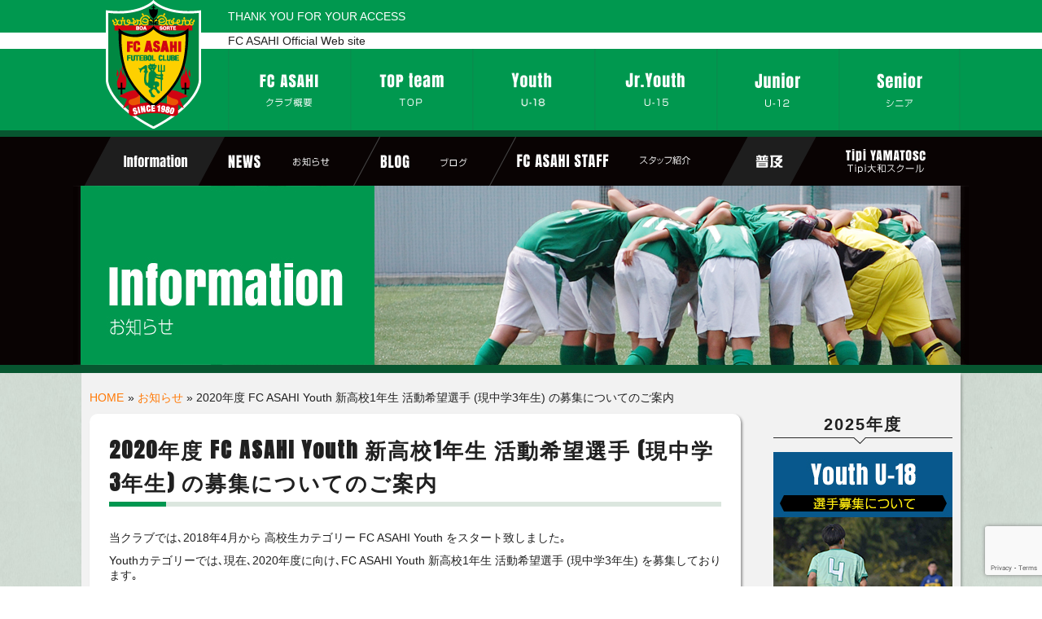

--- FILE ---
content_type: text/html; charset=UTF-8
request_url: https://www.fcasahi.jp/2019/08/04/fc-asahi-youth-%E9%AB%98%E6%A0%A1%E7%94%9F%E3%82%AB%E3%83%86%E3%82%B4%E3%83%AA%E3%83%BC2%E7%A8%AE-%E9%81%B8%E6%89%8B%E5%8B%9F%E9%9B%86%E3%81%AB%E3%81%A4%E3%81%84%E3%81%A6-3/
body_size: 10120
content:
<?xml version="1.0" encoding="utf-8"?>
<!DOCTYPE html PUBLIC "-//W3C//DTD XHTML 1.0 Transitional//EN" "http://www.w3.org/TR/xhtml1/DTD/xhtml1-transitional.dtd">
<html xmlns="http://www.w3.org/1999/xhtml" lang="ja" xml:lang="ja">
<head>
<meta http-equiv="Content-Type" content="text/html; charset=utf-8" />
<!--Require Javascript-->
	<!--[if IE]><meta http-equiv="X-UA-Compatible" content="IE=edge"><![endif]-->
	<!--[if lt IE 9]><script type="text/javascript" src="https://www.fcasahi.jp/wp/wp-content/themes/original/html5shiv.js"></script><![endif]-->
	<!--[if lt IE 9]><script type="text/javascript" src="https://www.fcasahi.jp/wp/wp-content/themes/original/IE9.js"></script><![endif]-->
<link href="https://www.fcasahi.jp/wp/wp-content/themes/original/style.css" rel="stylesheet" type="text/css" />
<link rel="shortcut icon" href="https://www.fcasahi.jp/wp/wp-content/themes/original/favicon.ico" type="image/vnd.microsoft.icon">
<link rel="icon" href="https://www.fcasahi.jp/wp/wp-content/themes/original/favicon.ico" type="image/vnd.microsoft.icon">
<link href='https://fonts.googleapis.com/css?family=Anton' rel='stylesheet' type='text/css'>
<title>  2020年度 FC ASAHI Youth 新高校1年生 活動希望選手 (現中学3年生) の募集についてのご案内 | FC-ASAHI</title>
<meta name="description" content="神奈川県立旭高等学校サッカー部のOBを母体として、地域と連携し、各年代がつながりと情熱を持ち続けながら活動しているサッカークラブ「FC ASAHI」 の公式ホームページ" />
<meta name="keywords" content="FCASAH,ジュニアユース,横浜市旭区,横浜市旭区,FCあさひ,FCアサヒ,サッカー,フットサル,クラブチーム" />
	<meta name="viewport" content="width=device-width,initial-scale=1.0,minimum-scale=1.0,maximum-scale=1.0,user-scalable=no">
	<meta name="apple-mobile-web-app-capable" content="yes">
	<meta name="format-detection" content="telephone=no">
<link rel="alternate" type="application/rss+xml" title="RSS フィード" href="https://www.fcasahi.jp/feed/">
<link rel="alternate" type="application/rss+xml" title="RSS フィード" href="https://www.fcasahi.jp/feed/atom/">
<!-- pagetopのJavascript -->
<script type="text/javascript" src="https://ajax.googleapis.com/ajax/libs/jquery/1.9.1/jquery.min.js?ver=3.8.1"></script>
<script type='text/javascript'>
$(function(){
  $("#toggle").click(function(){
    $("#menu").slideToggle();
    return false;
  });
  $(window).resize(function(){
    var win = $(window).width();
    var p = 480;
    if(win > p){
      $("#menu").show();
    } else {
      $("#menu").hide();
    }
  });
});
</script>
<script>
$(document).ready(function(){
	// hide #back-top first
	$("#back-top").hide();
	
	// fade in #back-top
	$(function () {
		$(window).scroll(function () {
			if ($(this).scrollTop() > 200) {
				$('#back-top').fadeIn();
			} else {
				$('#back-top').fadeOut();
			}
		});
		// scroll body to 0px on click
		$('#back-top a').click(function () {
			$('body,html').animate({
				scrollTop: 0
			}, 800);
			return false;
		});
	});
});
</script>
<meta name='robots' content='max-image-preview:large' />
<link rel="alternate" type="application/rss+xml" title="FC-ASAHI &raquo; フィード" href="https://www.fcasahi.jp/feed/" />
<link rel="alternate" type="application/rss+xml" title="FC-ASAHI &raquo; コメントフィード" href="https://www.fcasahi.jp/comments/feed/" />
<link rel="alternate" type="application/rss+xml" title="FC-ASAHI &raquo; 2020年度 FC ASAHI Youth 新高校1年生 活動希望選手 (現中学3年生) の募集についてのご案内 のコメントのフィード" href="https://www.fcasahi.jp/2019/08/04/fc-asahi-youth-%e9%ab%98%e6%a0%a1%e7%94%9f%e3%82%ab%e3%83%86%e3%82%b4%e3%83%aa%e3%83%bc2%e7%a8%ae-%e9%81%b8%e6%89%8b%e5%8b%9f%e9%9b%86%e3%81%ab%e3%81%a4%e3%81%84%e3%81%a6-3/feed/" />
<script type="text/javascript">
/* <![CDATA[ */
window._wpemojiSettings = {"baseUrl":"https:\/\/s.w.org\/images\/core\/emoji\/14.0.0\/72x72\/","ext":".png","svgUrl":"https:\/\/s.w.org\/images\/core\/emoji\/14.0.0\/svg\/","svgExt":".svg","source":{"concatemoji":"https:\/\/www.fcasahi.jp\/wp\/wp-includes\/js\/wp-emoji-release.min.js"}};
/*! This file is auto-generated */
!function(i,n){var o,s,e;function c(e){try{var t={supportTests:e,timestamp:(new Date).valueOf()};sessionStorage.setItem(o,JSON.stringify(t))}catch(e){}}function p(e,t,n){e.clearRect(0,0,e.canvas.width,e.canvas.height),e.fillText(t,0,0);var t=new Uint32Array(e.getImageData(0,0,e.canvas.width,e.canvas.height).data),r=(e.clearRect(0,0,e.canvas.width,e.canvas.height),e.fillText(n,0,0),new Uint32Array(e.getImageData(0,0,e.canvas.width,e.canvas.height).data));return t.every(function(e,t){return e===r[t]})}function u(e,t,n){switch(t){case"flag":return n(e,"\ud83c\udff3\ufe0f\u200d\u26a7\ufe0f","\ud83c\udff3\ufe0f\u200b\u26a7\ufe0f")?!1:!n(e,"\ud83c\uddfa\ud83c\uddf3","\ud83c\uddfa\u200b\ud83c\uddf3")&&!n(e,"\ud83c\udff4\udb40\udc67\udb40\udc62\udb40\udc65\udb40\udc6e\udb40\udc67\udb40\udc7f","\ud83c\udff4\u200b\udb40\udc67\u200b\udb40\udc62\u200b\udb40\udc65\u200b\udb40\udc6e\u200b\udb40\udc67\u200b\udb40\udc7f");case"emoji":return!n(e,"\ud83e\udef1\ud83c\udffb\u200d\ud83e\udef2\ud83c\udfff","\ud83e\udef1\ud83c\udffb\u200b\ud83e\udef2\ud83c\udfff")}return!1}function f(e,t,n){var r="undefined"!=typeof WorkerGlobalScope&&self instanceof WorkerGlobalScope?new OffscreenCanvas(300,150):i.createElement("canvas"),a=r.getContext("2d",{willReadFrequently:!0}),o=(a.textBaseline="top",a.font="600 32px Arial",{});return e.forEach(function(e){o[e]=t(a,e,n)}),o}function t(e){var t=i.createElement("script");t.src=e,t.defer=!0,i.head.appendChild(t)}"undefined"!=typeof Promise&&(o="wpEmojiSettingsSupports",s=["flag","emoji"],n.supports={everything:!0,everythingExceptFlag:!0},e=new Promise(function(e){i.addEventListener("DOMContentLoaded",e,{once:!0})}),new Promise(function(t){var n=function(){try{var e=JSON.parse(sessionStorage.getItem(o));if("object"==typeof e&&"number"==typeof e.timestamp&&(new Date).valueOf()<e.timestamp+604800&&"object"==typeof e.supportTests)return e.supportTests}catch(e){}return null}();if(!n){if("undefined"!=typeof Worker&&"undefined"!=typeof OffscreenCanvas&&"undefined"!=typeof URL&&URL.createObjectURL&&"undefined"!=typeof Blob)try{var e="postMessage("+f.toString()+"("+[JSON.stringify(s),u.toString(),p.toString()].join(",")+"));",r=new Blob([e],{type:"text/javascript"}),a=new Worker(URL.createObjectURL(r),{name:"wpTestEmojiSupports"});return void(a.onmessage=function(e){c(n=e.data),a.terminate(),t(n)})}catch(e){}c(n=f(s,u,p))}t(n)}).then(function(e){for(var t in e)n.supports[t]=e[t],n.supports.everything=n.supports.everything&&n.supports[t],"flag"!==t&&(n.supports.everythingExceptFlag=n.supports.everythingExceptFlag&&n.supports[t]);n.supports.everythingExceptFlag=n.supports.everythingExceptFlag&&!n.supports.flag,n.DOMReady=!1,n.readyCallback=function(){n.DOMReady=!0}}).then(function(){return e}).then(function(){var e;n.supports.everything||(n.readyCallback(),(e=n.source||{}).concatemoji?t(e.concatemoji):e.wpemoji&&e.twemoji&&(t(e.twemoji),t(e.wpemoji)))}))}((window,document),window._wpemojiSettings);
/* ]]> */
</script>
<style id='wp-emoji-styles-inline-css' type='text/css'>

	img.wp-smiley, img.emoji {
		display: inline !important;
		border: none !important;
		box-shadow: none !important;
		height: 1em !important;
		width: 1em !important;
		margin: 0 0.07em !important;
		vertical-align: -0.1em !important;
		background: none !important;
		padding: 0 !important;
	}
</style>
<link rel='stylesheet' id='wp-block-library-css' href='https://www.fcasahi.jp/wp/wp-includes/css/dist/block-library/style.min.css' type='text/css' media='all' />
<style id='classic-theme-styles-inline-css' type='text/css'>
/*! This file is auto-generated */
.wp-block-button__link{color:#fff;background-color:#32373c;border-radius:9999px;box-shadow:none;text-decoration:none;padding:calc(.667em + 2px) calc(1.333em + 2px);font-size:1.125em}.wp-block-file__button{background:#32373c;color:#fff;text-decoration:none}
</style>
<style id='global-styles-inline-css' type='text/css'>
body{--wp--preset--color--black: #000000;--wp--preset--color--cyan-bluish-gray: #abb8c3;--wp--preset--color--white: #ffffff;--wp--preset--color--pale-pink: #f78da7;--wp--preset--color--vivid-red: #cf2e2e;--wp--preset--color--luminous-vivid-orange: #ff6900;--wp--preset--color--luminous-vivid-amber: #fcb900;--wp--preset--color--light-green-cyan: #7bdcb5;--wp--preset--color--vivid-green-cyan: #00d084;--wp--preset--color--pale-cyan-blue: #8ed1fc;--wp--preset--color--vivid-cyan-blue: #0693e3;--wp--preset--color--vivid-purple: #9b51e0;--wp--preset--gradient--vivid-cyan-blue-to-vivid-purple: linear-gradient(135deg,rgba(6,147,227,1) 0%,rgb(155,81,224) 100%);--wp--preset--gradient--light-green-cyan-to-vivid-green-cyan: linear-gradient(135deg,rgb(122,220,180) 0%,rgb(0,208,130) 100%);--wp--preset--gradient--luminous-vivid-amber-to-luminous-vivid-orange: linear-gradient(135deg,rgba(252,185,0,1) 0%,rgba(255,105,0,1) 100%);--wp--preset--gradient--luminous-vivid-orange-to-vivid-red: linear-gradient(135deg,rgba(255,105,0,1) 0%,rgb(207,46,46) 100%);--wp--preset--gradient--very-light-gray-to-cyan-bluish-gray: linear-gradient(135deg,rgb(238,238,238) 0%,rgb(169,184,195) 100%);--wp--preset--gradient--cool-to-warm-spectrum: linear-gradient(135deg,rgb(74,234,220) 0%,rgb(151,120,209) 20%,rgb(207,42,186) 40%,rgb(238,44,130) 60%,rgb(251,105,98) 80%,rgb(254,248,76) 100%);--wp--preset--gradient--blush-light-purple: linear-gradient(135deg,rgb(255,206,236) 0%,rgb(152,150,240) 100%);--wp--preset--gradient--blush-bordeaux: linear-gradient(135deg,rgb(254,205,165) 0%,rgb(254,45,45) 50%,rgb(107,0,62) 100%);--wp--preset--gradient--luminous-dusk: linear-gradient(135deg,rgb(255,203,112) 0%,rgb(199,81,192) 50%,rgb(65,88,208) 100%);--wp--preset--gradient--pale-ocean: linear-gradient(135deg,rgb(255,245,203) 0%,rgb(182,227,212) 50%,rgb(51,167,181) 100%);--wp--preset--gradient--electric-grass: linear-gradient(135deg,rgb(202,248,128) 0%,rgb(113,206,126) 100%);--wp--preset--gradient--midnight: linear-gradient(135deg,rgb(2,3,129) 0%,rgb(40,116,252) 100%);--wp--preset--font-size--small: 13px;--wp--preset--font-size--medium: 20px;--wp--preset--font-size--large: 36px;--wp--preset--font-size--x-large: 42px;--wp--preset--spacing--20: 0.44rem;--wp--preset--spacing--30: 0.67rem;--wp--preset--spacing--40: 1rem;--wp--preset--spacing--50: 1.5rem;--wp--preset--spacing--60: 2.25rem;--wp--preset--spacing--70: 3.38rem;--wp--preset--spacing--80: 5.06rem;--wp--preset--shadow--natural: 6px 6px 9px rgba(0, 0, 0, 0.2);--wp--preset--shadow--deep: 12px 12px 50px rgba(0, 0, 0, 0.4);--wp--preset--shadow--sharp: 6px 6px 0px rgba(0, 0, 0, 0.2);--wp--preset--shadow--outlined: 6px 6px 0px -3px rgba(255, 255, 255, 1), 6px 6px rgba(0, 0, 0, 1);--wp--preset--shadow--crisp: 6px 6px 0px rgba(0, 0, 0, 1);}:where(.is-layout-flex){gap: 0.5em;}:where(.is-layout-grid){gap: 0.5em;}body .is-layout-flow > .alignleft{float: left;margin-inline-start: 0;margin-inline-end: 2em;}body .is-layout-flow > .alignright{float: right;margin-inline-start: 2em;margin-inline-end: 0;}body .is-layout-flow > .aligncenter{margin-left: auto !important;margin-right: auto !important;}body .is-layout-constrained > .alignleft{float: left;margin-inline-start: 0;margin-inline-end: 2em;}body .is-layout-constrained > .alignright{float: right;margin-inline-start: 2em;margin-inline-end: 0;}body .is-layout-constrained > .aligncenter{margin-left: auto !important;margin-right: auto !important;}body .is-layout-constrained > :where(:not(.alignleft):not(.alignright):not(.alignfull)){max-width: var(--wp--style--global--content-size);margin-left: auto !important;margin-right: auto !important;}body .is-layout-constrained > .alignwide{max-width: var(--wp--style--global--wide-size);}body .is-layout-flex{display: flex;}body .is-layout-flex{flex-wrap: wrap;align-items: center;}body .is-layout-flex > *{margin: 0;}body .is-layout-grid{display: grid;}body .is-layout-grid > *{margin: 0;}:where(.wp-block-columns.is-layout-flex){gap: 2em;}:where(.wp-block-columns.is-layout-grid){gap: 2em;}:where(.wp-block-post-template.is-layout-flex){gap: 1.25em;}:where(.wp-block-post-template.is-layout-grid){gap: 1.25em;}.has-black-color{color: var(--wp--preset--color--black) !important;}.has-cyan-bluish-gray-color{color: var(--wp--preset--color--cyan-bluish-gray) !important;}.has-white-color{color: var(--wp--preset--color--white) !important;}.has-pale-pink-color{color: var(--wp--preset--color--pale-pink) !important;}.has-vivid-red-color{color: var(--wp--preset--color--vivid-red) !important;}.has-luminous-vivid-orange-color{color: var(--wp--preset--color--luminous-vivid-orange) !important;}.has-luminous-vivid-amber-color{color: var(--wp--preset--color--luminous-vivid-amber) !important;}.has-light-green-cyan-color{color: var(--wp--preset--color--light-green-cyan) !important;}.has-vivid-green-cyan-color{color: var(--wp--preset--color--vivid-green-cyan) !important;}.has-pale-cyan-blue-color{color: var(--wp--preset--color--pale-cyan-blue) !important;}.has-vivid-cyan-blue-color{color: var(--wp--preset--color--vivid-cyan-blue) !important;}.has-vivid-purple-color{color: var(--wp--preset--color--vivid-purple) !important;}.has-black-background-color{background-color: var(--wp--preset--color--black) !important;}.has-cyan-bluish-gray-background-color{background-color: var(--wp--preset--color--cyan-bluish-gray) !important;}.has-white-background-color{background-color: var(--wp--preset--color--white) !important;}.has-pale-pink-background-color{background-color: var(--wp--preset--color--pale-pink) !important;}.has-vivid-red-background-color{background-color: var(--wp--preset--color--vivid-red) !important;}.has-luminous-vivid-orange-background-color{background-color: var(--wp--preset--color--luminous-vivid-orange) !important;}.has-luminous-vivid-amber-background-color{background-color: var(--wp--preset--color--luminous-vivid-amber) !important;}.has-light-green-cyan-background-color{background-color: var(--wp--preset--color--light-green-cyan) !important;}.has-vivid-green-cyan-background-color{background-color: var(--wp--preset--color--vivid-green-cyan) !important;}.has-pale-cyan-blue-background-color{background-color: var(--wp--preset--color--pale-cyan-blue) !important;}.has-vivid-cyan-blue-background-color{background-color: var(--wp--preset--color--vivid-cyan-blue) !important;}.has-vivid-purple-background-color{background-color: var(--wp--preset--color--vivid-purple) !important;}.has-black-border-color{border-color: var(--wp--preset--color--black) !important;}.has-cyan-bluish-gray-border-color{border-color: var(--wp--preset--color--cyan-bluish-gray) !important;}.has-white-border-color{border-color: var(--wp--preset--color--white) !important;}.has-pale-pink-border-color{border-color: var(--wp--preset--color--pale-pink) !important;}.has-vivid-red-border-color{border-color: var(--wp--preset--color--vivid-red) !important;}.has-luminous-vivid-orange-border-color{border-color: var(--wp--preset--color--luminous-vivid-orange) !important;}.has-luminous-vivid-amber-border-color{border-color: var(--wp--preset--color--luminous-vivid-amber) !important;}.has-light-green-cyan-border-color{border-color: var(--wp--preset--color--light-green-cyan) !important;}.has-vivid-green-cyan-border-color{border-color: var(--wp--preset--color--vivid-green-cyan) !important;}.has-pale-cyan-blue-border-color{border-color: var(--wp--preset--color--pale-cyan-blue) !important;}.has-vivid-cyan-blue-border-color{border-color: var(--wp--preset--color--vivid-cyan-blue) !important;}.has-vivid-purple-border-color{border-color: var(--wp--preset--color--vivid-purple) !important;}.has-vivid-cyan-blue-to-vivid-purple-gradient-background{background: var(--wp--preset--gradient--vivid-cyan-blue-to-vivid-purple) !important;}.has-light-green-cyan-to-vivid-green-cyan-gradient-background{background: var(--wp--preset--gradient--light-green-cyan-to-vivid-green-cyan) !important;}.has-luminous-vivid-amber-to-luminous-vivid-orange-gradient-background{background: var(--wp--preset--gradient--luminous-vivid-amber-to-luminous-vivid-orange) !important;}.has-luminous-vivid-orange-to-vivid-red-gradient-background{background: var(--wp--preset--gradient--luminous-vivid-orange-to-vivid-red) !important;}.has-very-light-gray-to-cyan-bluish-gray-gradient-background{background: var(--wp--preset--gradient--very-light-gray-to-cyan-bluish-gray) !important;}.has-cool-to-warm-spectrum-gradient-background{background: var(--wp--preset--gradient--cool-to-warm-spectrum) !important;}.has-blush-light-purple-gradient-background{background: var(--wp--preset--gradient--blush-light-purple) !important;}.has-blush-bordeaux-gradient-background{background: var(--wp--preset--gradient--blush-bordeaux) !important;}.has-luminous-dusk-gradient-background{background: var(--wp--preset--gradient--luminous-dusk) !important;}.has-pale-ocean-gradient-background{background: var(--wp--preset--gradient--pale-ocean) !important;}.has-electric-grass-gradient-background{background: var(--wp--preset--gradient--electric-grass) !important;}.has-midnight-gradient-background{background: var(--wp--preset--gradient--midnight) !important;}.has-small-font-size{font-size: var(--wp--preset--font-size--small) !important;}.has-medium-font-size{font-size: var(--wp--preset--font-size--medium) !important;}.has-large-font-size{font-size: var(--wp--preset--font-size--large) !important;}.has-x-large-font-size{font-size: var(--wp--preset--font-size--x-large) !important;}
.wp-block-navigation a:where(:not(.wp-element-button)){color: inherit;}
:where(.wp-block-post-template.is-layout-flex){gap: 1.25em;}:where(.wp-block-post-template.is-layout-grid){gap: 1.25em;}
:where(.wp-block-columns.is-layout-flex){gap: 2em;}:where(.wp-block-columns.is-layout-grid){gap: 2em;}
.wp-block-pullquote{font-size: 1.5em;line-height: 1.6;}
</style>
<link rel='stylesheet' id='contact-form-7-css' href='https://www.fcasahi.jp/wp/wp-content/plugins/contact-form-7/includes/css/styles.css?ver=5.9.8' type='text/css' media='all' />
<link rel='stylesheet' id='meteor-slides-css' href='https://www.fcasahi.jp/wp/wp-content/plugins/meteor-slides/css/meteor-slides.css?ver=1.0' type='text/css' media='all' />
<link rel='stylesheet' id='tablepress-default-css' href='https://www.fcasahi.jp/wp/wp-content/tablepress-combined.min.css?ver=13' type='text/css' media='all' />
<link rel='stylesheet' id='jquery.lightbox.min.css-css' href='https://www.fcasahi.jp/wp/wp-content/plugins/wp-jquery-lightbox/styles/lightbox.min.css?ver=1.4.8.2' type='text/css' media='all' />
<script type="text/javascript" src="https://www.fcasahi.jp/wp/wp-includes/js/jquery/jquery.min.js?ver=3.7.1" id="jquery-core-js"></script>
<script type="text/javascript" src="https://www.fcasahi.jp/wp/wp-includes/js/jquery/jquery-migrate.min.js?ver=3.4.1" id="jquery-migrate-js"></script>
<script type="text/javascript" src="https://www.fcasahi.jp/wp/wp-content/plugins/meteor-slides/js/jquery.cycle.all.js" id="jquery-cycle-js"></script>
<script type="text/javascript" src="https://www.fcasahi.jp/wp/wp-content/plugins/meteor-slides/js/jquery.metadata.v2.js" id="jquery-metadata-js"></script>
<script type="text/javascript" src="https://www.fcasahi.jp/wp/wp-content/plugins/meteor-slides/js/jquery.touchwipe.1.1.1.js" id="jquery-touchwipe-js"></script>
<script type="text/javascript" id="meteorslides-script-js-extra">
/* <![CDATA[ */
var meteorslidessettings = {"meteorslideshowspeed":"2000","meteorslideshowduration":"2000","meteorslideshowheight":"420","meteorslideshowwidth":"1080","meteorslideshowtransition":"fade"};
/* ]]> */
</script>
<script type="text/javascript" src="https://www.fcasahi.jp/wp/wp-content/plugins/meteor-slides/js/slideshow.js" id="meteorslides-script-js"></script>
<link rel="https://api.w.org/" href="https://www.fcasahi.jp/wp-json/" /><link rel="alternate" type="application/json" href="https://www.fcasahi.jp/wp-json/wp/v2/posts/3477" /><link rel="EditURI" type="application/rsd+xml" title="RSD" href="https://www.fcasahi.jp/wp/xmlrpc.php?rsd" />
<meta name="generator" content="WordPress 6.4.7" />
<link rel="canonical" href="https://www.fcasahi.jp/2019/08/04/fc-asahi-youth-%e9%ab%98%e6%a0%a1%e7%94%9f%e3%82%ab%e3%83%86%e3%82%b4%e3%83%aa%e3%83%bc2%e7%a8%ae-%e9%81%b8%e6%89%8b%e5%8b%9f%e9%9b%86%e3%81%ab%e3%81%a4%e3%81%84%e3%81%a6-3/" />
<link rel='shortlink' href='https://www.fcasahi.jp/?p=3477' />
<link rel="alternate" type="application/json+oembed" href="https://www.fcasahi.jp/wp-json/oembed/1.0/embed?url=https%3A%2F%2Fwww.fcasahi.jp%2F2019%2F08%2F04%2Ffc-asahi-youth-%25e9%25ab%2598%25e6%25a0%25a1%25e7%2594%259f%25e3%2582%25ab%25e3%2583%2586%25e3%2582%25b4%25e3%2583%25aa%25e3%2583%25bc2%25e7%25a8%25ae-%25e9%2581%25b8%25e6%2589%258b%25e5%258b%259f%25e9%259b%2586%25e3%2581%25ab%25e3%2581%25a4%25e3%2581%2584%25e3%2581%25a6-3%2F" />
<link rel="alternate" type="text/xml+oembed" href="https://www.fcasahi.jp/wp-json/oembed/1.0/embed?url=https%3A%2F%2Fwww.fcasahi.jp%2F2019%2F08%2F04%2Ffc-asahi-youth-%25e9%25ab%2598%25e6%25a0%25a1%25e7%2594%259f%25e3%2582%25ab%25e3%2583%2586%25e3%2582%25b4%25e3%2583%25aa%25e3%2583%25bc2%25e7%25a8%25ae-%25e9%2581%25b8%25e6%2589%258b%25e5%258b%259f%25e9%259b%2586%25e3%2581%25ab%25e3%2581%25a4%25e3%2581%2584%25e3%2581%25a6-3%2F&#038;format=xml" />
</head>
<body>
<div id="hdbk">
<div id="hdbox">
<div id="hdboxl"><h1 title="FC ASAHI（エフシー アサヒ）"><a href="https://www.fcasahi.jp" title="FC ASAHI（エフシー アサヒ）"><img src="https://www.fcasahi.jp/wp/wp-content/themes/original/images/logo.png" width="118" height="158" alt="FC ASAHI（エフシー アサヒ）" /></a></h1><p class="rsptoptex" title="FC ASAHI Official Web site">FC ASAHI Official Web site</p></div>
<div id="hdboxr">
<div id="hdtop01">THANK YOU FOR YOUR ACCESS</div>
<div id="hdtop02">FC ASAHI Official Web site</div>
<div id="toggle"><a href="#">menu</a></div>
  <div id="gmenu">
    <div id="gnavi">
      <ul id="menu">
<li id="menu01"><a href="https://www.fcasahi.jp/%e3%82%af%e3%83%a9%e3%83%96%e7%b4%b9%e4%bb%8b/" title="クラブ概要"><span>クラブ概要</span></a></li>
<li id="menu02"><a href="https://www.fcasahi.jp/%e3%83%88%e3%83%83%e3%83%97%e3%83%81%e3%83%bc%e3%83%a0/" title="TOPチーム"><span>TOPチーム</span></a></li>
<li id="menu03"><a href="https://www.fcasahi.jp/youthu-18/" title="Youth"><span>Youth(U-18)</span></a></li>
<li id="menu04"><a href="https://www.fcasahi.jp/%e3%82%b8%e3%83%a5%e3%83%8b%e3%82%a2%e3%83%a6%e3%83%bc%e3%82%b9/" title="Jr.Youth"><span>Jr.Youth(U-15)</span></a></li>
<li id="menu05"><a href="https://www.fcasahi.jp/junioru-12/" title="Junior(U-12)"><span>Junior(U-12)</span></a></li>
<li id="menu06"><a href="https://www.fcasahi.jp/senior/" title="Senior"><span>Seniorシニア</span></a></li>
      </ul>
     <hr />
    </div>
  </div>
</div>
<hr />

</div>


</div>


<div id="fcindex">
<div id="submenu">
     <ul>
        <li id="submenu01" title="ジュニアユース"><span>育成・強化</span></li>
        <li id="submenu02"><a href="https://www.fcasahi.jp/category/info/" title="お知らせ"><span>お知らせ</span></a></li>
        <li id="submenu03"><a href="https://www.fcasahi.jp/category/blog/" title="ブログ"><span>ブログ</span></a></li>
        <li id="submenu04"><a href="https://www.fcasahi.jp/category/staff/" title="スタッフ紹介"><span>スタッフ紹介</span></a></li>
        <li id="submenu05" title="普及"><span>普及</span></li>
        <li id="submenu06"><a href="https://www.fcasahi.jp/tipi%e5%a4%a7%e5%92%8c%e3%82%b9%e3%82%af%e3%83%bc%e3%83%ab/" title="Tipi大和スクール"><span>Tipi大和スクール</span></a></li>
      </ul>
 <hr />
</div>
<hr />
<div id="pagebanaboxbk"><img src="https://www.fcasahi.jp/wp/wp-content/themes/original/images/h2_info.jpg" alt="お知らせ" /></div>
</div><div id="wrap">
<div id="content">
 <div id="bread"><ul><li><a href="https://www.fcasahi.jp">HOME</a></li><li> &raquo; <a href="https://www.fcasahi.jp/category/info/">お知らせ</a> &raquo; 2020年度 FC ASAHI Youth 新高校1年生 活動希望選手 (現中学3年生) の募集についてのご案内</li></ul></div>
<div id="main">
<h2>2020年度 FC ASAHI Youth 新高校1年生 活動希望選手 (現中学3年生) の募集についてのご案内</h2>

<p>当クラブでは､2018年4月から 高校生カテゴリー FC ASAHI Youth をスタート致しました｡</p>
<p>Youthカテゴリーでは､現在､2020年度に向け､FC ASAHI Youth 新高校1年生 活動希望選手 (現中学3年生) を募集しております｡</p>
<p>活動を希望される選手､ご関心のある選手については､トレーニングにご参加いただいておりますので､当クラブのYouthで活動を希望する選手は､お手数ですが事務局までご連絡をお願い致します｡</p>
<p>&nbsp;</p>
<p><strong>※なお､現高校1年生､現高校2年生の選手も募集しております｡活動を希望される選手は､こちらも事務局までご連絡をお願い致します｡</strong></p>
<p>&nbsp;</p>
<!-- /wp:paragraph -->

<!-- wp:paragraph --><!-- /wp:paragraph -->

<!-- wp:paragraph --><!-- /wp:paragraph -->

<!-- wp:image {"id":3320,"width":402,"height":302} -->
<figure class="wp-block-image is-resized"><img fetchpriority="high" decoding="async" class="wp-image-3320" src="https://www.fcasahi.jp/wp/wp-content/uploads/2018/02/P1020814-1024x768.jpg" alt="" width="402" height="302" srcset="https://www.fcasahi.jp/wp/wp-content/uploads/2018/02/P1020814-1024x768.jpg 1024w, https://www.fcasahi.jp/wp/wp-content/uploads/2018/02/P1020814-300x225.jpg 300w, https://www.fcasahi.jp/wp/wp-content/uploads/2018/02/P1020814-768x576.jpg 768w, https://www.fcasahi.jp/wp/wp-content/uploads/2018/02/P1020814-250x188.jpg 250w, https://www.fcasahi.jp/wp/wp-content/uploads/2018/02/P1020814-200x150.jpg 200w" sizes="(max-width: 402px) 100vw, 402px" /></figure>
<!-- /wp:image -->

<!-- wp:paragraph -->
<p>&nbsp;</p>
<!-- /wp:paragraph -->

<!-- wp:paragraph -->
<p>⇒ <a href="https://www.fcasahi.jp/%e3%81%8a%e5%95%8f%e3%81%84%e5%90%88%e3%81%9b/">お問い合わせ</a></p>
<p>「自分の道は自分で切り拓く｣…パイオニア精神を強く持っている選手のチャレンジをお待ちしています!</p>


<br class="cl" />
</div>
<div id="side">
<h3 class="year_bd">2025年度</h3>
<div class="rsp_side01">
<a href="https://www.fcasahi.jp/2021/05/01/fc-asahi-youth-%e9%ab%98%e6%a0%a1%e7%94%9f%e3%82%ab%e3%83%86%e3%82%b4%e3%83%aa%e3%83%bc%e3%81%ae%e9%81%b8%e6%89%8b%e5%8b%9f%e9%9b%86%e3%81%ab%e3%81%a4%e3%81%84%e3%81%a6/" title="ユースセレクション参加者募集"><img src="https://www.fcasahi.jp/wp/wp-content/themes/original/images/sidebanayouth.jpg" width="220" height="280" alt="ユースセレクション参加者募集" /></a>
<a href="https://www.fcasahi.jp/2024%e5%b9%b4%e5%ba%a6-fc-asahi-junior-youth-%e6%96%b0%e4%b8%ad%e5%ad%a61%e5%b9%b4%e7%94%9f%e6%b4%bb%e5%8b%95%e5%b8%8c%e6%9c%9b%e9%81%b8%e6%89%8b%e7%8f%be%e5%b0%8f%e5%ad%a66%e5%b9%b4%e7%94%9f/" title="ジュニアユースセレクション参加者募集"><img src="https://www.fcasahi.jp/wp/wp-content/themes/original/images/sidebanajryouth.jpg" width="220" height="280" alt="ジュニアユースセレクション参加者募集" /></a>
<a href="https://www.fcasahi.jp/%e3%81%8a%e5%95%8f%e3%81%84%e5%90%88%e3%81%9b/" title="お問合せ">
<img src="https://www.fcasahi.jp/wp/wp-content/themes/original/images/sidebana01.png" width="220" height="220" alt="お問合せ" />
</a>
<a href="https://www.fcasahi.jp/%e3%82%b9%e3%82%b1%e3%82%b8%e3%83%a5%e3%83%bc%e3%83%ab/" title="スケジュール">
<img src="https://www.fcasahi.jp/wp/wp-content/themes/original/images/sidebana02.png" width="220" height="80" alt="お問合せ" />
</a>

<div id="sidemenu01">
<ul>
<li><a href="https://www.fcasahi.jp/category/staff/" title="スタッフ紹介">スタッフ紹介</a></li>
<li><a href="https://www.fcasahi.jp/%e8%a9%a6%e5%90%88%e7%b5%90%e6%9e%9c/" title="試合結果">試合結果</a></li>
<li><a href="https://www.fcasahi.jp/category/info/" title="お知らせ">お知らせ</a></li>
<li><a href="https://www.fcasahi.jp/category/blog/" title="Blog">Blog</a></li>
<li><a href="https://www.fcasahi.jp/%e5%80%8b%e4%ba%ba%e6%83%85%e5%a0%b1%e3%81%ae%e5%8f%96%e3%82%8a%e6%89%b1%e3%81%84%e3%81%ab%e3%81%a4%e3%81%84%e3%81%a6/" title="プライバシーポリシー">プライバシーポリシー</a></li>
</ul>
</div>

</div>

<div class="rsp_side02">
<a href="https://www.fcasahi.jp/fc-asahi%e3%82%b5%e3%83%9d%e3%83%bc%e3%82%bf%e3%83%bc%e3%82%ba%e5%8b%9f%e9%9b%86/" title="スポンサーサポーター募集"><img src="https://www.fcasahi.jp/wp/wp-content/themes/original/images/sidebana06.png" width="220" height="180" alt="スポンサーサポーター募集" /></a>
</div>
<div class="rsp_side01">
<a href="http://www.jfa.jp/grass_roots/partner/gr_fcasahi/" target="_blank"><img src="https://www.fcasahi.jp/wp/wp-content/themes/original/images/jfa_side.png" width="220" height="116" alt="グラスルーツ推進パートナー" /></a>
	</div>

<div id="sidemenu01">
<ul>
<li><a href="https://www.kawakitanet.com/league_soccer/main.php?gameid=8510&pref_cd=9" target="_blank" title="活動レポートKANAGAWA　みどり整骨院リーグ　U7/U8">KANAGAWA<br>みどり整骨院リーグ<br>【U-7・U-8】</a></li>
<li><a href="https://www.kawakitanet.com/league_soccer/main.php?gameid=8511&pref_cd=9" target="_blank" title="KANAGAWA　みどり整骨院リーグ　U9">KANAGAWA <br>みどり整骨院リーグ<br>【U-9】</a></li>
<li><a href="https://www.kawakitanet.com/league_soccer/main.php?gameid=8512&pref_cd=9" target="_blank" title="活動レポートKANAGAWA　みどり整骨院リーグ　U10">KANAGAWA<br> みどり整骨院リーグ<br>【U-10】</a></li>
<li><a href="https://www.kawakitanet.com/league_soccer/main.php?gameid=8513&pref_cd=9" target="_blank" title="KANAGAWA　みどり整骨院リーグ　U11">KANAGAWA<br> みどり整骨院リーグ<br>【U-11】</a></li>
<li><a href="https://www.kawakitanet.com/league_soccer/main.php?gameid=8514&pref_cd=9" target="_blank" title="活動レポートKANAGAWA　みどり整骨院リーグ　U12">KANAGAWA <br>みどり整骨院リーグ<br>【U-12】</a></li>

</ul>
</div>

<hr />

</div><br class="cl" />
</div>
</div>
<div class="footcen">
<a href="http://ando-sports.co.jp/" target="_blank"><img src="https://www.fcasahi.jp/wp/wp-content/themes/original/images/ando_banner.png" width="230" height="72" alt="アンドウスポーツ" /></a><a href="http://spitzen-performance.jp/" target="_blank"><img src="https://www.fcasahi.jp/wp/wp-content/themes/original/images/spitzen_banner.png" width="230" height="72" alt="spitzen performance" /></a><a href="http://tabisora.com/" target="_blank"><img src="https://www.fcasahi.jp/wp/wp-content/themes/original/images/tabi_banner.png" width="230" height="72" alt="たびそら" /></a><a class="footbnimg" href="https://www.kaikei-home.com/tmp/" target="_blank"><img src="https://www.fcasahi.jp/wp/wp-content/themes/original/images/tmp_banner.png" width="230" height="72" alt="税理士法人ＴＭＰ" /></a></div>
<div class="footcen">
<a href="http://www.tipi-futsal.jp/" target="_blank"><img src="https://www.fcasahi.jp/wp/wp-content/themes/original/images/tipi.png" width="230" height="65" alt="Tipiフットサルコート" /></a>
<img class="footnone" src="https://www.fcasahi.jp/wp/wp-content/themes/original/images/footclearbn.png" width="230" height="65" alt="Tipiフットサルコート" />
<img class="footnone" src="https://www.fcasahi.jp/wp/wp-content/themes/original/images/footclearbn.png" width="230" height="65" alt="Tipiフットサルコート" />
<img class="footnone" src="https://www.fcasahi.jp/wp/wp-content/themes/original/images/footclearbn.png" width="230" height="65" alt="Tipiフットサルコート" />
</div>
<div id="footbot">
<div id="footbotcon">
<h2>Site Map</h2>
<div id="footbotlist">
<ul class="footli01">
<li><a href="https://www.fcasahi.jp" title="FC ASAHI HOME">HOME</a></li>
<li><a href="https://www.fcasahi.jp/%e3%82%af%e3%83%a9%e3%83%96%e7%b4%b9%e4%bb%8b/" title="クラブ概要">クラブ概要</a></li>
<li><a href="https://www.fcasahi.jp/%e3%82%b9%e3%82%b1%e3%82%b8%e3%83%a5%e3%83%bc%e3%83%ab/" title="スケジュール">スケジュール</a></li>
<li><a href="https://www.fcasahi.jp/category/staff/" title="スタッフ紹介">スタッフ紹介</a></li>
<li><a href="https://www.fcasahi.jp/%e8%a9%a6%e5%90%88%e7%b5%90%e6%9e%9c/" title="試合結果(各チーム結果)">試合結果(各チーム結果)</a></li>
<li><a href="https://www.fcasahi.jp/category/blog/" title="ブログ">ブログ</a></li>
</ul>

<ul class="footli02">
<li><a href="https://www.fcasahi.jp/%e3%83%88%e3%83%83%e3%83%97%e3%83%81%e3%83%bc%e3%83%a0/" title="TOP Team">TOP Team</a></li>
<li><a href="https://www.fcasahi.jp/youthu-18/" title="Youth">Youth(U-18)</a></li>
<li><a href="https://www.fcasahi.jp/%e3%82%b8%e3%83%a5%e3%83%8b%e3%82%a2%e3%83%a6%e3%83%bc%e3%82%b9/" title="Jr.Youth">Jr.Youth(U-15)</a></li>
<li><a href="https://www.fcasahi.jp/junioru-12/" title="Junior(U-12)">Junior(U-12)</a></li>
<li><a href="https://www.fcasahi.jp/senior/" title="Senior">Senior</a></li>
</ul>

<ul class="footli03">
<li><a href="https://www.fcasahi.jp/tipi%e5%a4%a7%e5%92%8c%e3%82%b9%e3%82%af%e3%83%bc%e3%83%ab/" title="Tipi大和スクール">Tipi大和スクール</a></li>
</ul>

<ul class="footli04">
<li><a href="https://www.fcasahi.jp/category/info/" title="お知らせ">お知らせ</a></li>
<!-- <li><a href="https://www.fcasahi.jp/2024%e5%b9%b4%e5%ba%a6-fc-asahi-junior-youth-%e6%96%b0%e4%b8%ad%e5%ad%a61%e5%b9%b4%e7%94%9f%e6%b4%bb%e5%8b%95%e5%b8%8c%e6%9c%9b%e9%81%b8%e6%89%8b%e7%8f%be%e5%b0%8f%e5%ad%a66%e5%b9%b4%e7%94%9f/" title="第2回セレクション参加者募集">第2回セレクション参加者募集</a></li> -->
<li><a href="https://www.fcasahi.jp/fc-asahi%e3%82%b5%e3%83%9d%e3%83%bc%e3%82%bf%e3%83%bc%e3%82%ba%e5%8b%9f%e9%9b%86/" title="FC ASAHIサポーターズ募集">FC ASAHIサポーターズ募集</a></li>
<li><a href="https://www.fcasahi.jp/%e3%81%8a%e5%95%8f%e3%81%84%e5%90%88%e3%81%9b/" title="お問い合わせ">お問い合わせ</a></li>
<li><a href="https://www.fcasahi.jp/%e5%80%8b%e4%ba%ba%e6%83%85%e5%a0%b1%e3%81%ae%e5%8f%96%e3%82%8a%e6%89%b1%e3%81%84%e3%81%ab%e3%81%a4%e3%81%84%e3%81%a6/" title="プライバシーポリシー">プライバシーポリシー</a></li>
</ul>
<br class="cl" />
</div>
</div>
<div id="copyright">Copyright(C)  FC ASAHI. All Rights Reserved. </div>

</div>

<script type="text/javascript" src="https://www.fcasahi.jp/wp/wp-includes/js/dist/vendor/wp-polyfill-inert.min.js?ver=3.1.2" id="wp-polyfill-inert-js"></script>
<script type="text/javascript" src="https://www.fcasahi.jp/wp/wp-includes/js/dist/vendor/regenerator-runtime.min.js?ver=0.14.0" id="regenerator-runtime-js"></script>
<script type="text/javascript" src="https://www.fcasahi.jp/wp/wp-includes/js/dist/vendor/wp-polyfill.min.js?ver=3.15.0" id="wp-polyfill-js"></script>
<script type="text/javascript" src="https://www.fcasahi.jp/wp/wp-includes/js/dist/hooks.min.js?ver=c6aec9a8d4e5a5d543a1" id="wp-hooks-js"></script>
<script type="text/javascript" src="https://www.fcasahi.jp/wp/wp-includes/js/dist/i18n.min.js?ver=7701b0c3857f914212ef" id="wp-i18n-js"></script>
<script type="text/javascript" id="wp-i18n-js-after">
/* <![CDATA[ */
wp.i18n.setLocaleData( { 'text direction\u0004ltr': [ 'ltr' ] } );
/* ]]> */
</script>
<script type="text/javascript" src="https://www.fcasahi.jp/wp/wp-content/plugins/contact-form-7/includes/swv/js/index.js?ver=5.9.8" id="swv-js"></script>
<script type="text/javascript" id="contact-form-7-js-extra">
/* <![CDATA[ */
var wpcf7 = {"api":{"root":"https:\/\/www.fcasahi.jp\/wp-json\/","namespace":"contact-form-7\/v1"}};
/* ]]> */
</script>
<script type="text/javascript" id="contact-form-7-js-translations">
/* <![CDATA[ */
( function( domain, translations ) {
	var localeData = translations.locale_data[ domain ] || translations.locale_data.messages;
	localeData[""].domain = domain;
	wp.i18n.setLocaleData( localeData, domain );
} )( "contact-form-7", {"translation-revision-date":"2024-07-17 08:16:16+0000","generator":"GlotPress\/4.0.1","domain":"messages","locale_data":{"messages":{"":{"domain":"messages","plural-forms":"nplurals=1; plural=0;","lang":"ja_JP"},"This contact form is placed in the wrong place.":["\u3053\u306e\u30b3\u30f3\u30bf\u30af\u30c8\u30d5\u30a9\u30fc\u30e0\u306f\u9593\u9055\u3063\u305f\u4f4d\u7f6e\u306b\u7f6e\u304b\u308c\u3066\u3044\u307e\u3059\u3002"],"Error:":["\u30a8\u30e9\u30fc:"]}},"comment":{"reference":"includes\/js\/index.js"}} );
/* ]]> */
</script>
<script type="text/javascript" src="https://www.fcasahi.jp/wp/wp-content/plugins/contact-form-7/includes/js/index.js?ver=5.9.8" id="contact-form-7-js"></script>
<script type="text/javascript" src="https://www.google.com/recaptcha/api.js?render=6Lc13SIpAAAAAPTiXrEoNazsMP_2HcBPa7rf8k8a&amp;ver=3.0" id="google-recaptcha-js"></script>
<script type="text/javascript" id="wpcf7-recaptcha-js-extra">
/* <![CDATA[ */
var wpcf7_recaptcha = {"sitekey":"6Lc13SIpAAAAAPTiXrEoNazsMP_2HcBPa7rf8k8a","actions":{"homepage":"homepage","contactform":"contactform"}};
/* ]]> */
</script>
<script type="text/javascript" src="https://www.fcasahi.jp/wp/wp-content/plugins/contact-form-7/modules/recaptcha/index.js?ver=5.9.8" id="wpcf7-recaptcha-js"></script>
<script type="text/javascript" src="https://www.fcasahi.jp/wp/wp-content/plugins/wp-jquery-lightbox/jquery.touchwipe.min.js?ver=1.4.8.2" id="wp-jquery-lightbox-swipe-js"></script>
<script type="text/javascript" id="wp-jquery-lightbox-js-extra">
/* <![CDATA[ */
var JQLBSettings = {"showTitle":"0","showCaption":"0","showNumbers":"0","fitToScreen":"1","resizeSpeed":"400","showDownload":"0","navbarOnTop":"0","marginSize":"0","slideshowSpeed":"4000","prevLinkTitle":"\u524d\u306e\u753b\u50cf","nextLinkTitle":"\u6b21\u306e\u753b\u50cf","closeTitle":"\u30ae\u30e3\u30e9\u30ea\u30fc\u3092\u9589\u3058\u308b","image":"\u753b\u50cf ","of":"\u306e","download":"\u30c0\u30a6\u30f3\u30ed\u30fc\u30c9","pause":"(\u30b9\u30e9\u30a4\u30c9\u30b7\u30e7\u30fc\u3092\u4e00\u6642\u505c\u6b62\u3059\u308b)","play":"(\u30b9\u30e9\u30a4\u30c9\u30b7\u30e7\u30fc\u3092\u518d\u751f\u3059\u308b)"};
/* ]]> */
</script>
<script type="text/javascript" src="https://www.fcasahi.jp/wp/wp-content/plugins/wp-jquery-lightbox/jquery.lightbox.min.js?ver=1.4.8.2" id="wp-jquery-lightbox-js"></script>
</body>
</html> 

--- FILE ---
content_type: text/html; charset=utf-8
request_url: https://www.google.com/recaptcha/api2/anchor?ar=1&k=6Lc13SIpAAAAAPTiXrEoNazsMP_2HcBPa7rf8k8a&co=aHR0cHM6Ly93d3cuZmNhc2FoaS5qcDo0NDM.&hl=en&v=TkacYOdEJbdB_JjX802TMer9&size=invisible&anchor-ms=20000&execute-ms=15000&cb=pd5rqq6uimxc
body_size: 44914
content:
<!DOCTYPE HTML><html dir="ltr" lang="en"><head><meta http-equiv="Content-Type" content="text/html; charset=UTF-8">
<meta http-equiv="X-UA-Compatible" content="IE=edge">
<title>reCAPTCHA</title>
<style type="text/css">
/* cyrillic-ext */
@font-face {
  font-family: 'Roboto';
  font-style: normal;
  font-weight: 400;
  src: url(//fonts.gstatic.com/s/roboto/v18/KFOmCnqEu92Fr1Mu72xKKTU1Kvnz.woff2) format('woff2');
  unicode-range: U+0460-052F, U+1C80-1C8A, U+20B4, U+2DE0-2DFF, U+A640-A69F, U+FE2E-FE2F;
}
/* cyrillic */
@font-face {
  font-family: 'Roboto';
  font-style: normal;
  font-weight: 400;
  src: url(//fonts.gstatic.com/s/roboto/v18/KFOmCnqEu92Fr1Mu5mxKKTU1Kvnz.woff2) format('woff2');
  unicode-range: U+0301, U+0400-045F, U+0490-0491, U+04B0-04B1, U+2116;
}
/* greek-ext */
@font-face {
  font-family: 'Roboto';
  font-style: normal;
  font-weight: 400;
  src: url(//fonts.gstatic.com/s/roboto/v18/KFOmCnqEu92Fr1Mu7mxKKTU1Kvnz.woff2) format('woff2');
  unicode-range: U+1F00-1FFF;
}
/* greek */
@font-face {
  font-family: 'Roboto';
  font-style: normal;
  font-weight: 400;
  src: url(//fonts.gstatic.com/s/roboto/v18/KFOmCnqEu92Fr1Mu4WxKKTU1Kvnz.woff2) format('woff2');
  unicode-range: U+0370-0377, U+037A-037F, U+0384-038A, U+038C, U+038E-03A1, U+03A3-03FF;
}
/* vietnamese */
@font-face {
  font-family: 'Roboto';
  font-style: normal;
  font-weight: 400;
  src: url(//fonts.gstatic.com/s/roboto/v18/KFOmCnqEu92Fr1Mu7WxKKTU1Kvnz.woff2) format('woff2');
  unicode-range: U+0102-0103, U+0110-0111, U+0128-0129, U+0168-0169, U+01A0-01A1, U+01AF-01B0, U+0300-0301, U+0303-0304, U+0308-0309, U+0323, U+0329, U+1EA0-1EF9, U+20AB;
}
/* latin-ext */
@font-face {
  font-family: 'Roboto';
  font-style: normal;
  font-weight: 400;
  src: url(//fonts.gstatic.com/s/roboto/v18/KFOmCnqEu92Fr1Mu7GxKKTU1Kvnz.woff2) format('woff2');
  unicode-range: U+0100-02BA, U+02BD-02C5, U+02C7-02CC, U+02CE-02D7, U+02DD-02FF, U+0304, U+0308, U+0329, U+1D00-1DBF, U+1E00-1E9F, U+1EF2-1EFF, U+2020, U+20A0-20AB, U+20AD-20C0, U+2113, U+2C60-2C7F, U+A720-A7FF;
}
/* latin */
@font-face {
  font-family: 'Roboto';
  font-style: normal;
  font-weight: 400;
  src: url(//fonts.gstatic.com/s/roboto/v18/KFOmCnqEu92Fr1Mu4mxKKTU1Kg.woff2) format('woff2');
  unicode-range: U+0000-00FF, U+0131, U+0152-0153, U+02BB-02BC, U+02C6, U+02DA, U+02DC, U+0304, U+0308, U+0329, U+2000-206F, U+20AC, U+2122, U+2191, U+2193, U+2212, U+2215, U+FEFF, U+FFFD;
}
/* cyrillic-ext */
@font-face {
  font-family: 'Roboto';
  font-style: normal;
  font-weight: 500;
  src: url(//fonts.gstatic.com/s/roboto/v18/KFOlCnqEu92Fr1MmEU9fCRc4AMP6lbBP.woff2) format('woff2');
  unicode-range: U+0460-052F, U+1C80-1C8A, U+20B4, U+2DE0-2DFF, U+A640-A69F, U+FE2E-FE2F;
}
/* cyrillic */
@font-face {
  font-family: 'Roboto';
  font-style: normal;
  font-weight: 500;
  src: url(//fonts.gstatic.com/s/roboto/v18/KFOlCnqEu92Fr1MmEU9fABc4AMP6lbBP.woff2) format('woff2');
  unicode-range: U+0301, U+0400-045F, U+0490-0491, U+04B0-04B1, U+2116;
}
/* greek-ext */
@font-face {
  font-family: 'Roboto';
  font-style: normal;
  font-weight: 500;
  src: url(//fonts.gstatic.com/s/roboto/v18/KFOlCnqEu92Fr1MmEU9fCBc4AMP6lbBP.woff2) format('woff2');
  unicode-range: U+1F00-1FFF;
}
/* greek */
@font-face {
  font-family: 'Roboto';
  font-style: normal;
  font-weight: 500;
  src: url(//fonts.gstatic.com/s/roboto/v18/KFOlCnqEu92Fr1MmEU9fBxc4AMP6lbBP.woff2) format('woff2');
  unicode-range: U+0370-0377, U+037A-037F, U+0384-038A, U+038C, U+038E-03A1, U+03A3-03FF;
}
/* vietnamese */
@font-face {
  font-family: 'Roboto';
  font-style: normal;
  font-weight: 500;
  src: url(//fonts.gstatic.com/s/roboto/v18/KFOlCnqEu92Fr1MmEU9fCxc4AMP6lbBP.woff2) format('woff2');
  unicode-range: U+0102-0103, U+0110-0111, U+0128-0129, U+0168-0169, U+01A0-01A1, U+01AF-01B0, U+0300-0301, U+0303-0304, U+0308-0309, U+0323, U+0329, U+1EA0-1EF9, U+20AB;
}
/* latin-ext */
@font-face {
  font-family: 'Roboto';
  font-style: normal;
  font-weight: 500;
  src: url(//fonts.gstatic.com/s/roboto/v18/KFOlCnqEu92Fr1MmEU9fChc4AMP6lbBP.woff2) format('woff2');
  unicode-range: U+0100-02BA, U+02BD-02C5, U+02C7-02CC, U+02CE-02D7, U+02DD-02FF, U+0304, U+0308, U+0329, U+1D00-1DBF, U+1E00-1E9F, U+1EF2-1EFF, U+2020, U+20A0-20AB, U+20AD-20C0, U+2113, U+2C60-2C7F, U+A720-A7FF;
}
/* latin */
@font-face {
  font-family: 'Roboto';
  font-style: normal;
  font-weight: 500;
  src: url(//fonts.gstatic.com/s/roboto/v18/KFOlCnqEu92Fr1MmEU9fBBc4AMP6lQ.woff2) format('woff2');
  unicode-range: U+0000-00FF, U+0131, U+0152-0153, U+02BB-02BC, U+02C6, U+02DA, U+02DC, U+0304, U+0308, U+0329, U+2000-206F, U+20AC, U+2122, U+2191, U+2193, U+2212, U+2215, U+FEFF, U+FFFD;
}
/* cyrillic-ext */
@font-face {
  font-family: 'Roboto';
  font-style: normal;
  font-weight: 900;
  src: url(//fonts.gstatic.com/s/roboto/v18/KFOlCnqEu92Fr1MmYUtfCRc4AMP6lbBP.woff2) format('woff2');
  unicode-range: U+0460-052F, U+1C80-1C8A, U+20B4, U+2DE0-2DFF, U+A640-A69F, U+FE2E-FE2F;
}
/* cyrillic */
@font-face {
  font-family: 'Roboto';
  font-style: normal;
  font-weight: 900;
  src: url(//fonts.gstatic.com/s/roboto/v18/KFOlCnqEu92Fr1MmYUtfABc4AMP6lbBP.woff2) format('woff2');
  unicode-range: U+0301, U+0400-045F, U+0490-0491, U+04B0-04B1, U+2116;
}
/* greek-ext */
@font-face {
  font-family: 'Roboto';
  font-style: normal;
  font-weight: 900;
  src: url(//fonts.gstatic.com/s/roboto/v18/KFOlCnqEu92Fr1MmYUtfCBc4AMP6lbBP.woff2) format('woff2');
  unicode-range: U+1F00-1FFF;
}
/* greek */
@font-face {
  font-family: 'Roboto';
  font-style: normal;
  font-weight: 900;
  src: url(//fonts.gstatic.com/s/roboto/v18/KFOlCnqEu92Fr1MmYUtfBxc4AMP6lbBP.woff2) format('woff2');
  unicode-range: U+0370-0377, U+037A-037F, U+0384-038A, U+038C, U+038E-03A1, U+03A3-03FF;
}
/* vietnamese */
@font-face {
  font-family: 'Roboto';
  font-style: normal;
  font-weight: 900;
  src: url(//fonts.gstatic.com/s/roboto/v18/KFOlCnqEu92Fr1MmYUtfCxc4AMP6lbBP.woff2) format('woff2');
  unicode-range: U+0102-0103, U+0110-0111, U+0128-0129, U+0168-0169, U+01A0-01A1, U+01AF-01B0, U+0300-0301, U+0303-0304, U+0308-0309, U+0323, U+0329, U+1EA0-1EF9, U+20AB;
}
/* latin-ext */
@font-face {
  font-family: 'Roboto';
  font-style: normal;
  font-weight: 900;
  src: url(//fonts.gstatic.com/s/roboto/v18/KFOlCnqEu92Fr1MmYUtfChc4AMP6lbBP.woff2) format('woff2');
  unicode-range: U+0100-02BA, U+02BD-02C5, U+02C7-02CC, U+02CE-02D7, U+02DD-02FF, U+0304, U+0308, U+0329, U+1D00-1DBF, U+1E00-1E9F, U+1EF2-1EFF, U+2020, U+20A0-20AB, U+20AD-20C0, U+2113, U+2C60-2C7F, U+A720-A7FF;
}
/* latin */
@font-face {
  font-family: 'Roboto';
  font-style: normal;
  font-weight: 900;
  src: url(//fonts.gstatic.com/s/roboto/v18/KFOlCnqEu92Fr1MmYUtfBBc4AMP6lQ.woff2) format('woff2');
  unicode-range: U+0000-00FF, U+0131, U+0152-0153, U+02BB-02BC, U+02C6, U+02DA, U+02DC, U+0304, U+0308, U+0329, U+2000-206F, U+20AC, U+2122, U+2191, U+2193, U+2212, U+2215, U+FEFF, U+FFFD;
}

</style>
<link rel="stylesheet" type="text/css" href="https://www.gstatic.com/recaptcha/releases/TkacYOdEJbdB_JjX802TMer9/styles__ltr.css">
<script nonce="KAiP1ZKyccOi9TKoEKbs7w" type="text/javascript">window['__recaptcha_api'] = 'https://www.google.com/recaptcha/api2/';</script>
<script type="text/javascript" src="https://www.gstatic.com/recaptcha/releases/TkacYOdEJbdB_JjX802TMer9/recaptcha__en.js" nonce="KAiP1ZKyccOi9TKoEKbs7w">
      
    </script></head>
<body><div id="rc-anchor-alert" class="rc-anchor-alert"></div>
<input type="hidden" id="recaptcha-token" value="[base64]">
<script type="text/javascript" nonce="KAiP1ZKyccOi9TKoEKbs7w">
      recaptcha.anchor.Main.init("[\x22ainput\x22,[\x22bgdata\x22,\x22\x22,\[base64]/[base64]/MjU1Ok4/NToyKSlyZXR1cm4gZmFsc2U7cmV0dXJuKHE9eShtLChtLnBmPUssTj80MDI6MCkpLFYoMCxtLG0uUyksbS51KS5wdXNoKFtxVSxxLE4/[base64]/[base64]/[base64]/[base64]/[base64]/[base64]/[base64]\\u003d\\u003d\x22,\[base64]\\u003d\\u003d\x22,\[base64]/Dl8OTfWhGw7l/wq8HF8KNw4PCtMKNa2/CkMObw5s4w68lwrpSRRrCp8Opwr4XwrHDkzvCqR/Cv8OvM8KsdT1sVAhNw6TDthIvw43DlsKwwprDpzdLN0fChsODG8KGwoZARWoITcKkOsOxKjlvYnbDo8O3VU5gwoJ6wrE6FcKrw6jDqsOvKMOMw5oCecO+wrzCrW/Dmg5vM0JIJ8OUw6ULw5JNZ00ew47Dn1fCnsOzPMOfVzXCkMKmw58ww7MPdsO+L2zDhX7CssOcwoFpfsK5dV0ww4HCoMO8w6Fdw77DocK2ScOjGBVPwoRgMW1TwrVZwqTCniXDqzPCk8K6wo3DosKUeQjDnMKSd2FUw6jCrgITwqw1ajNOw7DDnsOXw6TDoMK5YsKQwr/CvcOnUMOZQ8OwEcOcwrQ8RcOcCMKPAcOON3/CvU/CtXbCsMOrFwfCqMKGe0/Du8OKBMKTR8KSMMOkwpLDsR/[base64]/[base64]/[base64]/CosOlbxzDjizCh0/ClcK8JMOxwrEXw77CnjFSAToDw6NuwocFbMKMUEfDkSpnd2XDg8K/wqxMdcKMRsOgwpYqdcO5w593N18SwrTDr8KuAkPDhsOCwo3DqsKnUXJWw7VhO1lLNTHDihk8c3ViwoDDuVAzWmh4WMOYwqLDsMKiwr3Dlj5LIBbCuMKkdcKzM8O/w7nCmmIuw7UXXkzDg206wpbCoCVcw6/DpRbChcOVA8K3w7Arw7Bpw4g0wrx3woF/w5DCsi0RLcOMa8KzWA/CmlvCsTc/dmNJw5gkwpROwpNww4g1wpHDtsKyUcK/w7/[base64]/DkMOvw64CUcKfdcKrZTUGwpLDqw/DtsKqFxwQZxcXWibCmQo3GHAQw7EmTEYSeMKowoIvwoLCmMKIw5zDi8KMXSMsw5XCn8OeFWdjw5rDgQJJecKTGlRiRzjDlcOdw7DDjcO5YMOzMWEbwoQacCfChMOxfE/CrsK+OMKWairCvsKNNDUvAMO7fErCocOTQsK3woLCmz5ywqrCkgALO8OhIsOPanULwprDvx5Tw5MGPiseG1A3PMKNRFU8w5szw7nCgxwAUSbCizrCtMKDcXIYw65awo5EHcOGA2pEw7/Du8KUw4Qyw73DqVPDi8OFGD4+fh8Vw7kdUsKVw7XDvD0Vw4bDuhoqcBXDjsOfw4HChsOJwqo7woPDqitZwq7CssOiPcKFwrg/wrXDrA3DvcOmFitLGMKjwqY6Y0Ukw6YZFUI6EMOIOsOHw7TDtcOQIC8WBjEaBMKew69RwoZcGA3DiRAWw4/Dn34qw489w5bCtGk2QGHCp8Oww4xgMcOewqXDv13DosOCwp/DlMOWV8O+w4LCjEwewq1sZMKfw5zDs8OTLHcqw5nDulLCvcOLNzjDvsOFwoXDpsOuwqjDmRjDq8KWw6rChGwcM0QQbRBtCMKLEUcHLyphKl/[base64]/Dh8OtwrVewo3DkcKJwoQ8UVI8woXDk8K0w4jDucKWw7lMY8KZw6fDmcKVYcODLsO4MxN2M8OkwpbDkzdbwqXCoUMJwpwZw5TCsj4TXsK5WsOJWsOZY8KIw6gdGcKBNzPDu8K2acKLw5ceeG7Dl8Kjw4bDjwPDsmogdnZ+O1EvwpvDn3/CqjTDksOtcmHDjCPCqFfCilfCncKowoIMw4AAWm0uwpLCsl0aw6/[base64]/[base64]/Do8KnLsKTwpPDs8KaecKqHibDucKEwoxQwrjCoMK/wrzDlcK3R8OrIgU5wpg5PMKJfMO9NwIawrMgNw/Dl2sMEkV6wobCjcKzwpoiwofDv8OGBwLCjHLDv8KQMcO8wpnCtEbCt8K4CsOzFsO+f15Cw7gvWsKYIsO7EcKXwqnDvhHDu8OFw44ZLcO2IF3DvERwwpQTU8OFPQ1tUcO/wrF2eUfCpUjDkVjCqBTCk0dBwrJXw4HDgxPCuSsLwqxRw5jCtxvDucKjWlnDnm7CssOGwrbDnMKyEWjDlsKHwr4GwpjCtcO/wojDiTlJa20Cw4lUw7oTFV3CgjRQw5nCkcOVTBFcXsOEwq3CpiBpwqNGY8K2wqcaXynCqTHDi8KTTMKIZBMqCMKYw7gwwoPCmh5hEX8HIwVhwq/Dl1o5w4AowqZEMl/[base64]/DkMOUBDDCnBfDpMO0asOjfU54YMKsZi/CsMOkb8Kmw4NTPcK+cULCqiEEV8OGw63DqVPCn8O/AyYIWBzDnDYMw4glUcOpw6PDkjcrwphewpfDvTjCmG7Cul7DkMKOwqxAGcKaQ8K1w4pSw4HDklXDqsOPw77CscO3VcKrQMO0YCsnwofDqSDCoivCkFdcw6dxw57CvcO3w5dnF8Kpf8OUw5rDoMK3W8K0wrrCjH7CtF7Crw/[base64]/CgMOrw4JywpbCssKPC8KVw7/ClMKLw6pyKcOww4PDl0fChE7DqnrDnhXDm8KyTMKjw5XCn8OHwonDvMKCw4XDiXLDusKWAcOtLQPDiMK0csKJwoweKXl4McOEXMKiSCwGWkPDg8KAwobCo8OxwpwLw6cAfgjDhWHDu1bDjMKuw5rDt20/w4VBbSgNw6PDpBvDoAFDWG7DmzQLwojDoD/Do8KawrTDsR3CvsOAw59Zw40uwo9lwqjCicOkw5DCoxNlTyFfEUQLwpLCnsKmwqjCsMKjw53DrWzCjwQ5VAsuHMK+JyPDvQ0cw6/ClMK6K8OAwr9zHsKMwovCosKWwpYjwo/DpMOywrHDtMKQUcKFTDTCgcOUw7DCnzvDvRjDtsKtwrDDmGZMwoAcw4lDwrLDrcOcYBhuGRrDj8KMFTPCgMKQw7fDiDI2w5/CiA7CkMKZw6vCgXbCu2otHgJ1wo/Dg1HDuG5OCcKJwo95GD/[base64]/w6bDsiwTfSTDhgseLsKtVRMCw4bCpC7CpFMkw69twrlqTSPDjsKeB0oTVztEw4/DvDdwwp3DtMKGRTvCj8OWw63Dj2/[base64]/DvcOOw5Ikw4IuLV7Cr8OIbMOQwrsiIcOyw5RWYR/Dp8OofsOvYcOXYgvCs2LCmSLDgUHCtMK4LsOkKcOpIHTDv3rDhFrDj8Omwr/CssKAw6I0CMO7w5Zlbx3DonnDhXjCkQnDplYRf0rCksO8wpDDjsOOw4LDgnMpbUzCiAAhd8OnwqPDsMKcwoHCoyXDmhcbZlEJMmg/XFnDokHCqsKHwrrCpsKCFcOywpjDj8OCXU3Dm27DrmzDlsKLL8OFw5fCucKnwrXCu8KuXwJiwr4SwrnDplB1wpPCpsOOwokWw4FSwrvChsKheSvDn3nDv8OFwqcDw6pSRcOZw4PCjWHDlsOaw6LDtcKmZxbDncOEw7rDkA/[base64]/DosOlCcOxMcOULUJqVyF7wq/Cr8KwwolMe8Knwrcnw4FKwqLCqsOJSwxnJgPCmcOnw6fDkmDCscOPE8KRBMOEdyTCgsKNUcOYHMKVZwfDozg1V2fCr8OALsO9w5TDhsKcIsOuwpcsw4IYw6fCkQ5nPCTDiVTDqSRpOsKnK8KvTMKNOsKON8O9woZ1w6fCiHTCvsO8HcKWwqDCuy7CrcK/woNUXnEPw4QSwrnCmgHCjh/DsxAMZsOPNcO9w4pRIsKgwqRiSBbDhm1xwrzDoSrDk3xXSwvCm8OSEcO5JMOQw5obw5Q+WMOBK0wHwoHCpsO4w4DCt8OCHzQ/[base64]/ClcKXwoDCvsODwovCg8KIwpXDkcK9R25LPsKww5cCwoMlVnXCrk3CpcKXwr3DrMKUAcK6wprDnsOfO0RxbzkpXMOgYMOAw4LCnWHCihlTwq7Ci8KZw7zDjiPDoVTDthTCtXHDvGUKw6c+wo4lw6t+wofDsx4Uw6xww5vCpcO1ccKZw7UpLcKkw4TDoTrDmUp/YWp/EcOMTkvCi8KHw414Yy/Ck8K4McKrJBBywot/SnRjIjs0wqhbf2onwodww5NCHcOGw51vIcO2wprCvGhQF8KTwqHCvMOfaMOlTcORdkzDl8KjwrEgw6phwqNjYcK7w5Nsw6/[base64]/Dn8OMSRDCsMKVB8O1w7c4X3LDuHIww6TDtX0tw7ZVw7YFw6XCkMOkwoLCmVVjwpbDiz9UK8KVJB1kasO/BxZUwoAZw58/IS7Dnm/ChcOyw5dWw7bDisKMw5FWw7dRw4NYwqDCh8ONYMO6ACJEDjnCksKGwrcNwofDssKdwrUaAR1Hd0s/w4pvUcOBwrQEYcKEOzVYwpXCk8Ofw5XDuhBkwoQOwpDCpVTDtxtLd8K+w7bDvMKpwp5RHCjDmibCg8KbwrdKwoIew61jwqc5wpMLVgHCuHdxaDkWHMK/blvDssOCCUvCkW02HlZ1w45CwqjCgjYjwogJQmDCkzdxw7PDtSV1w47DtkzDgzEFIcO2w7jCpns0wqHDkXJBw45kOsKceMKvbsKbJMKfCcKMK0lZw5FTw5bDpikmTz4ww77CmMKrKTl/wo3DvEwtwpw3w4HCgBvDoBPCujvCncK1QcKlw6B/wp8pw65cC8O6wrbCtnUpb8O1XE/DoWrClcOXXx/DpjliR25ATcKVBE8Cw4kEwrTDq1Jvw7jDuMKCw6jCgTQhIsKlwojDiMOxw65ZwrorK2YqbSLDtyLDhzHCvyPCn8KUAMKAwo7Dsy3Ci3wow7sOKcKMHGnCssK/w5zCksKuIMKbfgFxwrVcwqMlw6c0wpwAT8OdEgMkLCNLecO4OXPCoMKzw5ZowpfDs19kw4kkwoktwoV2cElcNmM0MsOJdFHDo1LDtcOsSlZ2wq7DmcOLw5wVwq/DmX45VAUVw6rCiMOePsKiKMKsw4I3V1PCjk3Ch3VdwrdrLMKmw4DDs8K5CcKBRmbDq8KLQsOXDsOCGAvCk8Oaw6PCulnCs1Z/wq4nOcKFwqo0wrLCscODFkPCmMOewoNSLgAewrIKXEsTw4VlWMKEwqDCn8OcOGsLEl3CmMKiw5/Cl3fCr8OHCcK3d0XCr8KoEUjDqy1QNnZoRcKJw6zDocKzwrDCoQEAI8O0FlDCuDIVwptlw6bClMKyClZXPsOPPcOyWSnCuirDr8OcDUBeXVsNwqbDnGjDpFjCgkvDvMOXOcO+VsKkw4TCicOOPhlswp3CrcOZMiNMw7/CncOMwofDhMKxQMKFEQdzw4cuw7QLwpvDpMKMw54pXivCisKEwr0lRBMvw4I/J8KgOxDCmGYCDEZHwrJNX8KQUsKiw6sLw5pGUsKKRjVEwrJ7w5HDssKbcFBVw4TCtMKQwqLDn8OwNUrDvX9sw6DDkBhfVsO+EUhHbF7DmSDCoTNcw74/EWNrwodTS8OAVz5Hw73DsyzCpcKHw4J3woHDvcOewqfCqGEVLMKlwqHChMKkJcKeUhrCqzjDsXfDtMOiX8KGw4ZEwp7DghEewrdAwqnCkyJGw6zDi0bDmMOqwovDlsKoFsO4Uk9ww5nDnWd+MsOLw485wp1Qw4RwMhIzccKuw7hKJT5jw5FTw5XDh3A1JcODUyggPF/CvkbDkhVZwpxAw6DDqsOGMMKGHllCcsOAHsODwqAlwp1LElnDrAdnI8K9cH3CoR7DpsOwwpAfFsKpQ8OlwqpMwo5Ow4zDvhAGw5t6wpxrYsK5MR9zwpHCmcOXKkvDuMOXw5Urwq9cwqhCU1XCji/Dhn/[base64]/DgsOkAn7Dnkh/[base64]/CjhI/w493R8Kcwq9GbsOtUEBfw4RiwrHDkcORw5lmw502wo8jJ2/CnsKKw4nChMKowpN8FcOCwqPCj3QrwqPCpcOYw6jDkAsME8OVw4kKShF/M8Oww7nDi8KGwo5IayxWw4lGw7jDmS/DnhdcR8Kww6vChQDDjcKwWcO/[base64]/EcOkR8O2w4HDrMKjEMKjw6zCqlE4M8O+I1fClVAew7DDiTzClV5uf8OUw6tRw6jCrHU+EBPDi8O1w6slUMOBw7zDncODfsOewpY+Yi/Cn0DDqiZMw6/[base64]/CkyvDu2vCpyBQRMOTTcOjwonDg8Ovw7Baw7lZIks9BcOMw4w3L8ONbRLCm8KCeGHDrBc8B0R0Jg/CpsO/wrV8DRjCn8Kde1rDuynCpcKjw7VRF8OXwoPCvcKMYcOSAXjDgsKSwp0Mwq7Cl8KQwonDm1LChEhzw6MRw4QXw4XCmMKTwo/[base64]/PiUEbkTCkcKGVWgFBcKqfG/CvsOBwrDCqBkmw7XDp3nCknvCsARJasKgwrHCsVJVwrLCjCJuwrfCkEbDicKhDGZqwoTCgsKEw7HCgVvDtcODBMOXdS5SFH10T8O5wqnDrHpYXzvDj8OJw5zDhsK9ZcKgwqdYMB3CkMOMPA08wr/DrsOjw51swqUMwpzChMKkYXE/[base64]/Z8OHw6pAwqgqw5jDnsORWn3CuHzCq0MtwpDCkAjCksOBc8Ouwo09VMOmCQRvw7MSWsOAUBsDQkRgwo7CscK/w4fDln8wUcKHwqhVYBTDswQId8OBb8KowopBwrtbw6hmwrjCpsKVO8KqDcKRw5LCuBrDiidnwp/CusKxKcO6ZMOBBcO7Y8OCBcKOZMOlfnJMb8K6Lh13SVshw7I5M8Ofw4zDpMOSw5jCrRfDkRDDlMKwV8KgbF1SwqUAUSwtCcKkw5crO8K/w6fClcOIaEImVcKMwofDo0xqwp7DgAfCog8Aw4dBLQhhw67Djm1mXmzCrDNyw47ChgvClGcvw7hrGMO1w4TDuDfDocK7w6Yxw6vCjWZLwrJJYcK9UMK4XsKjciLDiCN+VUskMcOcHg4ewqzCmk3DtMKqw4PDscK3Dx4Lw7tfw6N/[base64]/w44xwqoiwprDrcKQw5HDqXlHw4ohwpvCmwgLQ8KIwppPUsOoOljDpSPDqGEWdMKadX3ChgRhHMKxF8KYw43CtEfDh30Jwrk3wrNMw7cuw7PCkcOJw5vDsMOnPwrDmiAgZGZJVTk+wpFlwocew4pewo5wWTDDpy/[base64]/CrBjCpkLClDkKNcO6bsODdVHCqFLDhynDo2/DtsOZKMOawqTCosKgw7Z+M2TDscOPDsOqwq/ChMKwNsKRRChURmPDv8OsCsKrKlMKw5xSw7TDpRgfw6fDqMKywpkQw4UgVFErIgNLwqJBw4zCs3cXQsKrw5LCjTMNBjrDsHFJJMKNfsKKUDrDl8Orw4c5A8KwCgx2w647w5TDvcOUMjnDhmvDssKMB24Vw7/[base64]/ChMOdw6rCisKiwr19w5fCjMKjB8Kiwo/[base64]/[base64]/w4rDhX7DtlbDml5zcsOSDSTCmMK+MsONwox6w6fCgwfCrsO4wq5iw4U/woXCjW0nQ8KWPi4/wrRUwoQYw6PCplYxasKTw75twp7Dl8Omw7jClCY9S1fCnsKOw4UAw4XClGtFSMOkJMKlw71awrQoWw7DgcOJwrbDvBhrw5/Cm2QdwrLDlFEMw7bDm2F5wplnOBzCvVzDo8Kxw5zCmMK8wpp8w5nCm8KldF/Dp8KvV8K4wphdwowqw5/CswMRwqIiwrPDvQhmw6nDpcO6w6BKGQXDiFlSw4PCnGfCjknCjMOyQ8KZYMO6w4zCtMKcwqbDicKMCMKHw4rDh8Ktw440w5h/[base64]/DisKUw5Vow4Egw7RHwr7Dk8K8dzo/w68uw5PCp2XCmcObb8OsUcOiwo7Dg8KsVXIDwoo5QngOAsKpw7/DpBDDrcKWw7AQX8K1VAUTw4/[base64]/CuH/[base64]/VcOrN8O5w7vDkgnCmBFhQlrCg0U/wrXCtgJgR8KuO8OiQGTDjV3Cq1UNG8OpRcK/[base64]/CtsK8Z0HCrh/[base64]/CtcKbwoByw7ccAQoowqdycsOIw5fCqyNXLzQmaMOAwrrDpcOSKwfDlBLDrAJMMcKjw4nDssKswr/Cr0M2wq3DsMO/[base64]/wp7Dq8O+wqrDv8OvAcKtesKuwoPCqcKDwq/Dn8KDJMO5wpcWwp1GIMOUwrDCj8OYw4bDl8Kvw6TCsRVPwprCt3dhIwTCjjHCiC0Ww7nCoMOXXMOLwpDClcKIw6o1AnvDiR/DosK0wr3Dvm4nwpg3A8Onwr3CusO3w5jCiMKYfsOtOMOgwoPDh8OuwpLDmBzCp3tjw7TCpwnDkVRrw6rDoxZSwrXCmEFmwr/DtnnCvWvDn8K3IcO1FMKlYMK3w6Vqwp3DiFPDrcOow7oMw5olPxAuwrheDX9ew6Q2wrN1w7Iuw4XCjMOVMsOBwoDDpsObHMOEC00rBMKoMBjDmTPDrjTCrcOeW8OLNsO+wpA0w4fCq1TCgsOJwrrDgsOBZ0RrwpI0wqDDr8Khw4InA1goVcKSVS/CnMO5e3TDhMKmVsKcSUjDux8DWMKJw5rDgSnDocOAZ2AAwqc4wosCwp5WA1c7wqV0w5jDpHZbGsOpRcKbwplrYF01L03CmwEBwr7DoH/DosKcamPCt8OMcMO6w6zCkcK8JsKJPcKQADvCicKwORJVwoklUMK+YcOqwqbDqGYeG0nDm086w491wpUiahcVNMKef8OawrkHw74Ow4xpd8KTwqphwoBnWMKRVsKbwowKwo/[base64]/Cq23CmMKrw4bCgFlcIcOfw5oNNnA+bFPCksOvZVbDtsKTwq9Vw4cRUnfDsxYAwp/DlsKVw63CksKCw6RFQUIGMWMYehjCiMOTWF52w4nCnhrCnGo6wokgwqA7wovDnsO7wqUow67CnsKzwqjDgh/DijzDiixkwoFbEFzCk8OPw47Cn8K/w4fCisO+dcKTR8O+w5LCmWzCkcKLwodGwofDm3J5w7vDq8OhQwkDw6bCijTDrh3Ct8OBwrrCr0w+wo13wrrCq8O5JcKWacO2PlB5IXI3U8OHwrcGw7FYfGhkE8OBLV5WAynDoiZmVMOoKzMFB8KuNFTCnmjCtGEIw4Ylw77CjMO6w6ttwq/DriE+Kx55wr3CksOcw4vCoGnDpy/[base64]/Dj8KpwpfDqsOteHUwwpnDl8KSwp0vUVfDm8OtPWXDrMOwcGPDlsO0w5sMZ8Ojb8KzwpcldFzDiMKrwrPDjizCjsK/w63CqnbCqcKXwpkvDEpuG2AzwqbDt8OKUzzDpSorWsO0wq9rw70Kw79QCXLCksO2J0XCmsKjGMOBw4/CohFMw6/Dv3lIwp5NwrvDhxXDpsOpwpZWNcKVwoHDr8O5woHCtsKxwqh0ET3Dhgh4dMOAwrbClsKAw4/Dr8KZw5DCr8KwLsOiZHvCrcOmwoARCERcIsOVIl/[base64]/DmxPDiWwYw7czw7dbEg/CrsO2wofCmsKtSE/CuFzCksKjwqbCsHVDw6zDq8OgM8K+RcOfwpLDtG5OwqnCpQjDsMOEwpXCkMKkVcKBPBx1woTCm31PwqsWwq9RMm1FUUTDjsOqw7R5SSpew5jCpgHDsSHDgQ5kHUpeER0OwpFZwpfCtcOKwrDCvMKOfMO3w7cjwqYdwpk/[base64]/Dn8K7A8KvWMOOe2bCl8KVwrU2V37Dt8OMQ3jDuTzCtknCnSgeLhzCqgjCn2JdPBdkdcOHTMOrw59uNUXCrxwGK8Kcdx54wqIdw7TDmsO7LMKiwpDCosKGw5VQw41oHcKCA0/DvcKfT8OUw7zDoxXCj8OnwpMRBcO9PjLCicOzDl5/HcOAw4/CqyTDncO0NEACwpnDhE7Cl8OdwrjDucOfZBXCjcKHwqTCuGjCpkJfw7zDj8KXwrQPw5gVwrLDv8K8woPDsn/DuMKPwoHDnVghwrFAwqQwwprDlsKdfsK3w6kGGsKDX8OpWjTCksKywrdQwqTCsSfDmywkVk/DjUBTw4HDhhM2NC/Cl3TDpMOFfMKsw4wSJh7ChMO0JDN9w6jCssO0w5/Dp8OkfsOzwr1BN0PCrsO+bnpgw7fCukbCkcK9w4PCvj/Dp0vCtcKXZnU8HcK3w6QKMmnDvMO5wpIxNCPCtsK+bcOTIiYLTcKCWBJkH8KjQMObCkhYMMKgw6LCrsOCHMKYd1M1wqfDkGcDw7DCq3HDv8K4w45rKn/CpMOwSsKdB8KQSMKoBCwRw742w5HChh3DjsOENDLCgcOzwpfDpsK8dsKoAGRjEsKIw4HCpQ4xHBMGwq3Dv8K5GcOwGQZzIcOsw5vDmsKWwoEfw5rCtsKxdAjDkkUle3YtJ8KSw4JTw5/DqB7DpsOVVMOxfMK0ZA1Mw5xlTiNuR1JbwoUgw5vCjsO9eMKYwqDCkxzCiMOMAsOow7lhwp8rw74gXEJQVljDnBF8IcKywptLNTrDisOJIWRkw5UiRMOiNMK3cHY8wrAPaMOWwpXCusKEZznCtcOtMiIzw4kifgl+XMKww7LCu0l/K8OJw7bCrcK4wqrDuwXCg8OYw57Di8OVJ8Oswp3CrsOmNcKYwpfDvMO8w4I5TMORwq4bw6bCtjVawp4tw4AOwqgaXyPCnxZ5w4geTMOvaMOPfcKow7RGKMKMeMKJw6/CjcOha8Oew7bCqzoqcmPCikvDgATCpMKcwphIwp8CwoArA8KBw7FKw7pqTkfCrcOew6DCgMOCwqHCiMOewqPDjTfCicO0w4V6w5QYw4jCknTCnT/CoCYuW8Klw5FHw6TCiUvDq23CgSUsJEDCgXrDnSdUw600BmXCjMO/[base64]/CiXzDrsKCw7PDqTvCocKqw7towqPDvwhzDiwZIl9xw5wmw4zCqSDClRnDp2s7w4J6ODEBZAXDs8OMGsOKw6MGKw55dzXDusO6H0pFQ0MCRcOPEsKqAik+fynCtMOtf8KIHmEqTyRWDyw/wr/DtyF9EcKTwo/Ctw/CriNaw50lwpUMWGsEw6fDhn7Cq1PDlMKzw58dw6gWQcKEwqoFwpvDosKPYV3ChcOTdsKMasK0w6LDvcO4w77Cgh3DoT8pNgPCkwMqGWnClcOVw7gRwq3DrMKRwpPDpQgewroyLkPDhx9+wpnDuATDt1AgwoPDqULDvQjCh8K/[base64]/Dt8OSw7XCisKHfk9JOhPCpSLCk8OdHibClwPDiA7DvcOMw7Vbw5lKw4zCusKPwrLCgMKObWTDtcKuw5N4IQARwqc7PsK/GcKaPsOCwqJpwrbDv8OtwqxMcsOgwqnCryUcwpXDi8OJf8K3wqouT8OVdMKLEsO3bsOxw5/Dt0nCtcKCH8KxYjHCtyrDiVAEwqd2w7nDs3LCg0zCmsK5aMOZaj7DtMO/JsK0U8OkOx/CrcOywprDv1V/GcOgCsO5w4fCgyTCkcO/w47Cl8KdTMO8wpfChsOawrLCr0kHQ8KjdcK5XR46W8K/cjjDoxTDs8KoRMKOSsKXwrjCkcKvDirCiMKhwpHClD9nw6zCslETScOuTyxjwq7DqE/DncKBw77DoMOKw7UoDsOrw6zCuMOsN8Omwqc0wqvDusKOw4TCs8KzEV8Rw6ByVFrDj13CrFTClDjCsGLDjcOcXCQYw7zCi3bCnAEbUw/DjMOVUcOiw7zCgMKDLsKKw6vDj8ORw4ZWS0U4RmAuSx0Sw5PDisOWwpHDrmkKeBQawpLCsnpkT8OCX0dEaMOBJ3UfXSjCocOLw7AXP1jDuXDDvV/ChcOIH8OLw4MQPsOrw4/DvW3CohrCvy/[base64]/wpXClsKfw5fClHHDvV0tVsKnf8KPJcOHI8O5HMKpw7Rlwp5fwo/CgcOsTRgRI8KZw67Do2nDiwUiMcOuOWYgJU3DmD0CIEHDmQrDmsKTw4/DlgE/[base64]/OMOrLAfCscKsw7zCqMKFwqcPJ2TCrkTCssOHEhsDwoXDqMOYEDPCtG/[base64]/[base64]/[base64]/wobCiGbDom9Kw5/[base64]/a8KeNmgbw5Y6RcOlwoBIwoYew6rCsRo+w6/Dl8K9w5HCn8KwJmoGMsOCOTrDoWvDpCdBwofCvcKswqDDpw3DisK3DRjDn8KlwofDq8O0Yi3CoV/ClXlBwrrDhcKdOcKIU8Kpw6pzwrPDssOUwo8Jw4/CrcKuw5DCrj/DvhB5TMOpw581KG3Cl8KKw4jCgcOhwonCi0zCo8O1w4XCvljCocKow4fCgcKRw5UrPyFBKMOtwpAdwpJCD8OXAhE2UcK4A0XDncKuJMK5w4nChgbCrRh9G0h9wrrCjRYJW3LChMKJNT/DjMKdwo5UJHPCoyDDpcO7w5c7w6nDq8OPeF3DvMOEw58ibcKXwpDDisKVLFF6finDhiw1w49kIcK+e8O2w79qw5kaw6LDosKQCcKFw7tkw5XCiMOfwoUAwp/ClHHDl8O2CFF0wqzCqkwlHsKzfcKRw5LChMK8w4vCskzDocKZAEthw5/Drl/CtHrCqlbDu8OlwrcYwpfCh8OHwoVSIBRyBsOhYBQHwoDCgR90dz1RWsKue8OGwp/CuAIOwobCsDxow6XCnMOnw51aw67ClEHChVbClMKSQcKsAcOVw6spwpJrwqnCrsOfXVxxWxbCp8Klw4R9w73CrQAzw5A/GsOGwrvDocKmNsK1wrTDr8KSw4wew7R5O01Hwq8DPyHCjUjDgcOfPVPCqVTDmzV4CcOLw7TDhnoZwq7CuMKeKQxBw7nDq8KdYMKxE3LDtynDj00pwrN5PzvCmcOAwpcxZEDCtj7DtsK+bUrDpsKwEANqJMKdCzNqwp/Di8OcfUUJw71xTAEHw6czWAfDnMKWwo8XO8OEwofCjMOZDCjCjcOiw7DDiQvDmcORw6YWw506MnbCtsKVL8OAAWnCqcOVPD/Cj8O9wrAqCSYGw4IeOXEtaMK1wqlRwoTCk8OwwqZ8aR3DnFA6wrQLw7EUw7Nawr0LwpHDv8OUw7RUJMKXGRDCn8K8w78zw5rDiHbDpMOKw4EIBTV0wpzDk8KZw6drM21Iw4nCgCTCjcORJcOZw7/[base64]/[base64]/DscKLw7Niw5zChl3DuyXDl8OBw6rCn2vCv8OAfMKGw6h1wobCvl8mF1sBBcOlFl8hScOCGcK7aSfCmhPDhcKNNRBUw5Q1w7JZwrPDhsOJVGE0RcKLw63CvjTDuRfDjcKNwpnCuxRUTw0jwr5+wrvCjkPDghzCpApIwo/[base64]/w6PDjxJUT2p5CENmYmYyw4IjAwLCgWTDtcK8wq7DhGIHTQ3DiDEZDW3CuMO0w64fasKBCXkUwqVscHAhw7jDmsOfw7nCug8JwqReWzoWwqhTw63CoCZ1wqtIA8Kjwq/CpsOiw5g3wrNnHsODwo7Dm8KXPsOZwqLCrHrCgCzCqcOBwrfDqRc1GSJpwq3DtjvDgsKkCAXCrhpBw5bDnBvCrwVGwpd1wprDrMKjwqhAwqfDsyrCuMKnw740Bwlswq8iE8OMw6vCrWXCnXvCmxPDrcOFw6Egw5TDh8K9wo/[base64]/[base64]/w7JyPTbDkHxAw5TCksO8w6jCvD7DiHrDgcK7wpQbw695Rxgvw4/CnwfCssKvwqVPw4nDp8OHTMOuw7FuwppOwpLDnVrDt8OyFl/DosOQw7DDl8OsG8KKw7xzwqkIWRE7MBV6OGDDindOwoYgw6bDq8K5w4DDtsO9AMOtwr48XMKeXMKkw6TCo3IfYh3Dvl/[base64]/wofCsMKPw7nDn0EzeMO6w4MAw7fCmMOmRk3CgsOFUmLDnjzDhQIKwpDDsQLDnHfDtcKdKmfDlcKqw6E0JcKUTBVsJBrDuAwUwoxrVzvCmF3Cu8Obw7sKw4Fbw4F3Q8O/w6s2b8K+w6sYKSM7w6TCjcOCLMOFNiFiwq03YsOLwrN6OTtsw4TCmcOFw5grEWTChMOBAsOywpvCnsKUw6XDkiDCiMKzND/CpVvCujPDiBdtdcOywrnDt23Ct1shHCnDqApqw5HDn8KJfEEpw4hGwpcxwrjDusO1w5oGwr5wwpDDiMKmK8OfX8K6OcKXwrvCvMKiwoIyRMOQYEBqw6HChcK9bVdcXH1DRRtgw6bCpEoqEic0TkTDuRfDjknCm3ETwqDDjXEVw4TCoXrChMOcw5gdcSkTWMK/AW3DusKxw4wdRBPDoFx/w4PDrMKNZ8OxISLDmFIww4dcw5UrLMK4fMKLw4jCrsOLw4tgRH1paFbCkQLDvTbDkMO4w7kdVcKHwqTDnnU5E3DDv0zDqMKGw7nCvBhBw7HCvsOwIsOBCGs/[base64]/CisKqw5UuwpM3w47ChsORw4p4TXMxQcKrw6IeP8Ozw5s1wrdSwrJjB8K7eF3CrsOcPcK/UMOjHRzDucKQwoPCmMKYHQpuwoDCrzkXL1zCnRPCvXcyw5LDh3HCvhsgbSPCrWNnwpTCnMOCw77DpAYpw43DqcOuwofCqwcRB8Oww7hbwrUxKsORGhXCocO6PMK/A1vCksKFwp41wo8HfsKMwq7CiTwdw4vDqsO4cADCqhYfw6FJw43DlMKDw4Q6wqrCnFosw6tnw4cPRi7CjcO/KcOROcK0H8OaZcKQAjlnZiJ2UjHCisOzw4/Dt19owrt9wo/[base64]/DpcOVwoPCg2hKRMKvT10wwofCn8OsOcOlQMOZwrd4w7TDqT0CwolkQX/Cpjwww6sCQGLCs8O7NylEeQXDlMO8Tn3Cmh3DhkNfWFYNwrrCoDzDnWpMwofDnjgMwoxfw6AyAMKzw7lFCRHDr8KPw5AjGhgdb8O/w6HDuzgSCB3DvCjChMO4w7FNw7TDrRDDm8OpRMKUwovCpsOMwqJqw6FQwqDDicKbwqEVwqJQwo7Dt8OnPsOkOsK0YnZOdMO7w5fDqsOjcMKeworDkUDDg8OKfETDkMKnAWBUw6ZfWsKpGcOzHcO6ZcKewrzDin1Iwq9/w44rwocFw7PCm8KGwp3DuH7DtlrDk0ZtbcOZd8KCwrhtw7TCk14\\u003d\x22],null,[\x22conf\x22,null,\x226Lc13SIpAAAAAPTiXrEoNazsMP_2HcBPa7rf8k8a\x22,0,null,null,null,1,[21,125,63,73,95,87,41,43,42,83,102,105,109,121],[7668936,559],0,null,null,null,null,0,null,0,null,700,1,null,0,\[base64]/tzcYADoGZWF6dTZkEg4Iiv2INxgAOgVNZklJNBoZCAMSFR0U8JfjNw7/vqUGGcSdCRmc4owCGQ\\u003d\\u003d\x22,0,1,null,null,1,null,0,0],\x22https://www.fcasahi.jp:443\x22,null,[3,1,1],null,null,null,1,3600,[\x22https://www.google.com/intl/en/policies/privacy/\x22,\x22https://www.google.com/intl/en/policies/terms/\x22],\x22XIIwPAcA1Da9m3R1npodGJrht3cY7KnBltC6FOeZbfc\\u003d\x22,1,0,null,1,1763436421875,0,0,[204,124,46,134,250],null,[30],\x22RC-epI8DUfiio8QVQ\x22,null,null,null,null,null,\x220dAFcWeA5eZ2pAzOYLqurzIrcyQ-ng-aJMrBYRNYQYR2tyf65vYJIuQGxR3JLlTEGPzA7OGPK-qJYy2RDNkizoHgSQNOkSBimmWA\x22,1763519221894]");
    </script></body></html>

--- FILE ---
content_type: text/css
request_url: https://www.fcasahi.jp/wp/wp-content/themes/original/style.css
body_size: 8403
content:
@charset "utf-8";
/* CSS Document */
/*
Theme Name: FC ASAHIテーマ
Author:FC ASAHI
Author URI: www.fc-asahi.com
*/

/* formatting style
--------------------------------------------*/

* {
	font-style: normal;
	margin: 0px;
	padding: 0px;

}


body {
	color: #313131;
	font-family:"メイリオ", Meiryo,  "ヒラギノ角ゴ Pro W3", "Hiragino Kaku Gothic Pro",Osaka, "ＭＳ Ｐゴシック", "MS PGothic", sans-serif;
	font-size: 14px;
	color: #202020;
}


/* tables still need 'cellspacing="0"' in the markup */
table {
    border-spacing:0;
    border-collapse:separate;
    *border-collapse:collapse; /* ie6,7 */
}

.ol {
	margin-left: 30px;
}

.ol li{
	line-height: 1.5;
	padding-top:6px;
	padding-bottom: 6px;
}
.ul {
	margin-left: 30px;
}
.ul li{
	line-height: 1.5;
	padding-top:6px;
	padding-bottom: 6px;
}

.cl {
    clear: both;
	margin: 0px;
	padding: 0px;
	height: 0px;
}

img {
    border: none;
	max-width:100%;
	height:auto;
}

#menu {
		display: block;
	}

a:hover img {
opacity:0.6;
filter:Alpha(opacity=60);
}


a:link {
	color: #202020;
	text-decoration: none;
}
a:visited {
	color: #202020;
	text-decoration: none;
}
a:hover {
	color: #202020;
	text-decoration: underline;
}
a:active {
	color: #202020;
	text-decoration: none;
}

hr {
margin:0px 0px;
padding:0;
clear:both;
height:0;
border:none;
}
* html hr{
border-top: 1px solid;
}
*:first-child+html hr{/* for IE7 */
border-top:1px solid;
} 

.align_r {
	text-align: right;
	clear: both;
}

.ar {
	background-image:url(images/arrow04.png);
	background-position: left center;
	background-repeat: no-repeat;
	padding-left: 20px;
}
#toggle{ 
 display: none;
}


/* head style
--------------------------------------------*/

#hdbk {
	width: 100%;
	background-color: #00984f;
	background-image: url(images/hdtop01.png),url(images/hdtop02.png);
	background-repeat: repeat-x,repeat-x;
	background-position: top,bottom;
	padding-bottom: 8px;
}

#hdbox {
	width: 1080px;
	margin: 0px auto;
}

#hdboxl {
	width: 178px;
	float: left;
	margin: 0px;
	text-align: center;
}

h1 {
	margin: 0px;
	padding: 0px;
}


#hdboxr {
	width: 900px;
	float: right;
	margin: 0px;

}

#hdtop01{
	height: 40px;
	line-height: 40px;
	color: #FFFFFF;
}

#hdtop02{
	height: 20px;
	line-height: 20px;
}

.rsptoptex {
	display: none;
}


#fcindex {
	background-color: #090303;
	width: 100%;
}
#fcindexbox {
	width: 1080px;
	margin: 0px auto;
	height: auto;
	padding: 0px;
}
#submenu {
	width: 1080px;
	margin: 0px auto;
	background-color: #090303;
	padding: 0px;
}

/* globalmenu style
--------------------------------------------*/

#gmenu {
    width: 100%;
	height: 100px;
}

#gnavi {
	height: auto;
	text-align: center;
	padding: 0px 0px 0px 0px;
	margin: 0px;
	margin-left: auto;
	margin-right: auto;
	clear: both;
}



#gnavi ul{
	padding: 0px;
	margin: 0px auto;
	width: 100%;
	list-style: none;
}


#gnavi li {
	float:left;
	margin: 0px;
	padding: 0px;
	list-style: none;
	text-align: center;
	height: 100px;
	font-weight: bold;
}
#gnavi li a {
	display: block;
 	list-style: none;
}
#gnavi span {
	display: none;
}

#gnavi #menu01 a:link{
	width:150px;
	height:100px;
	background-color: #00984f;
	background-image: url(images/gnavi01_01.png),url(images/gmenubk01.png);
	background-repeat: no-repeat,repeat-y;
	background-position: center,left center;
	line-height: 100px;
}

#gnavi #menu01 a:hover {
	width:150px;
	height:100px;
	background-color: #075630;
	background-image: url(images/gnavi01_01.png),url(images/gmenubk01.png);
	background-repeat: no-repeat,repeat-y;
	background-position: center,left center;
	line-height: 100px;
}


#gnavi #menu02 a:link{
	width:150px;
	height:100px;
	background-color: #00984f;
	background-image: url(images/gnavi01_02.png),url(images/gmenubk01.png);
	background-repeat: no-repeat,repeat-y;
	background-position: center,left center;
	line-height: 100px;
}

#gnavi #menu02 a:hover {
	width:150px;
	height:100px;
	background-color: #075630;
	background-image: url(images/gnavi01_02.png),url(images/gmenubk01.png);
	background-repeat: no-repeat,repeat-y;
	background-position: center,left center;
	line-height: 100px;
}


#gnavi #menu03 a:link{
	width:150px;
	height:100px;
	background-color: #00984f;
	background-image: url(images/gnavi01_03.png),url(images/gmenubk01.png);
	background-repeat: no-repeat,repeat-y;
	background-position: center,left center;
	line-height: 100px;
}

#gnavi #menu03 a:hover {
	width:150px;
	height:100px;
	background-color: #075630;
	background-image: url(images/gnavi01_03.png),url(images/gmenubk01.png);
	background-repeat: no-repeat,repeat-y;
	background-position: center,left center;
	line-height: 100px;
}


#gnavi #menu04 a:link{
	width:150px;
	height:100px;
	background-color: #00984f;
	background-image: url(images/gnavi01_04.png),url(images/gmenubk01.png);
	background-repeat: no-repeat,repeat-y;
	background-position: center,left center;
	line-height: 100px;
}

#gnavi #menu04 a:hover {
	width:150px;
	height:100px;
	background-color: #075630;
	background-image: url(images/gnavi01_04.png),url(images/gmenubk01.png);
	background-repeat: no-repeat,repeat-y;
	background-position: center,left center;
	line-height: 100px;
}


#gnavi #menu05 a:link{
	width:150px;
	height:100px;
	background-color: #00984f;
	background-image: url(images/gnavi01_05.png),url(images/gmenubk01.png);
	background-repeat: no-repeat,repeat-y;
	background-position: center,left center;
	line-height: 100px;
}

#gnavi #menu05 a:hover {
	width:150px;
	height:100px;
	background-color: #075630;
	background-image: url(images/gnavi01_05.png),url(images/gmenubk01.png);
	background-repeat: no-repeat,repeat-y;
	background-position: center,left center;
	line-height: 100px;
}


#gnavi #menu06 a:link{
	width:150px;
	height:100px;
	background-color: #00984f;
	background-image: url(images/gnavi01_06.png),url(images/gmenubk01.png),url(images/gmenubk01.png);
	background-repeat: no-repeat,repeat-y,repeat-y;
	background-position: center,left center,right center;
	line-height: 100px;
}

#gnavi #menu06 a:hover {
	width:150px;
	height:100px;
	background-color: #075630;
	background-image: url(images/gnavi01_06.png),url(images/gmenubk01.png),url(images/gmenubk01.png);
	background-repeat: no-repeat,repeat-y,repeat-y;
	background-position: center,left center,right center;
	line-height: 100px;
}







/* submenu style
--------------------------------------------*/

#fcindex {
    width: 100%;
	padding-bottom: 10px;
	background-image: url(images/greenbot.png);
	background-position: bottom;
	background-repeat: repeat-x;
}

#submenu {
	height: auto;
	text-align: center;
	padding: 0px 0px 0px 0px;
	margin: 0px;
	margin-left: auto;
	margin-right: auto;
	clear: both;
}



#submenu ul{
	padding: 0px;
	margin: 0px auto;
	width: 100%;
	list-style: none;
}


#submenu li {
	float:left;
	margin: 0px;
	padding: 0px;
	list-style: none;
	text-align: center;
	height: 60px;
	font-weight: bold;
}
#submenu li a {
	display: block;
 	list-style: none;
}
#submenu span {
	display: none;
}

#submenu #submenu01{
	width:180px;
	height: 60px;
	background-image: url(images/gnavi02_bg02.png),url(images/gnavi02_bg01.png);
	background-repeat: no-repeat,no-repeat;
	background-position: center;
	line-height: 60px;
}


#submenu #submenu02 a:link{
	width:187px;
	height: 60px;
	background-image: url(images/gnavi02_01.png),url(images/gnavi02_bg03.png) ;
	background-repeat: no-repeat,no-repeat;
	background-position: left center,right center;
	line-height: 60px;
}

#submenu #submenu02 a:hover {
	width:187px;
	height: 60px;
	background-image: url(images/gnavi02_01ov.png),url(images/gnavi02_bg03.png);
	background-repeat: no-repeat,no-repeat;
	background-position: left center,right center;
	line-height: 60px;
}


#submenu #submenu03 a:link{
	width:167px;
	height: 60px;
	background-image: url(images/gnavi02_02.png),url(images/gnavi02_bg03.png) ;
	background-repeat: no-repeat,no-repeat;
	background-position: left center,right center;
	line-height: 60px;
}

#submenu #submenu03 a:hover {
	width:167px;
	height: 60px;
	background-image: url(images/gnavi02_02ov.png),url(images/gnavi02_bg03.png);
	background-repeat: no-repeat,no-repeat;
	background-position: left center,right center;
	line-height: 60px;
}


#submenu #submenu04 a:link{
	width:252px;
	height: 60px;
	background-image: url(images/gnavi02_03.png);
	background-repeat: no-repeat;
	background-position: left center;
	line-height: 60px;
}

#submenu #submenu04 a:hover {
	width:252px;
	height: 60px;
	background-image: url(images/gnavi02_03ov.png);
	background-repeat: no-repeat;
	background-position: left center;
	line-height: 60px;
}


#submenu #submenu05{
	width:117px;
	height: 60px;
	background-image: url(images/gnavi02_bg05.png),url(images/gnavi02_bg04.png);
	background-repeat: no-repeat,no-repeat;
	background-position: center,center;
	line-height: 60px;
}


#submenu #submenu06 a:link{
	width:170px;
	height: 60px;
	background-image: url(images/gnavi02_04.png);
	background-repeat: no-repeat;
	background-position: center;
	line-height: 60px;
}

#submenu #submenu06 a:hover {
	width:170px;
	height: 60px;
	background-image: url(images/gnavi02_04ov.png);
	background-repeat: no-repeat;
	background-position: center;
	line-height: 60px;
}



/* bread style　パン屑
--------------------------------------------*/

#bread {
    height: 20px;
    line-height: 20px;
width: 100%;
	margin: 0px 0px 10px 0px;
}

#bread ul{
	list-style: none;
	padding: 0;
	margin: 0px;
width: 100%;
}
#bread ul li {
	float: left;
	margin: 0 5px 0 0;
	padding: 0;
}

#bread li a:link{
color: #ff7906;
}
#bread li  a:visited {
color: #ff7906;
}

#bread li a:hover{
color: #313131;
}

#bread li a:active {
color: #ff7906;
}


/* main style
--------------------------------------------*/


#wrap {
	background-image: url(images/lgreenbk.jpg);
	background-repeat: repeat;
	background-position: center;
	width: 100%;
}

#content {
	width: 1060px;
	margin: 0px auto;
	background-color: #f2f2f2;
  -moz-box-shadow: 2px 2px 3px #9ea7a0; /* FireFox */
  -webkit-box-shadow: 2px 2px 3px #9ea7a0; /* webkit */
  box-shadow:2px 2px 3px #9ea7a0;
  -ms-filter: "progid:DXImageTransform.Microsoft.Shadow(color=#9ea7a0,direction=135,strength=3,enabled=true)";
  filter: progid:DXImageTransform.Microsoft.Shadow(color=#9ea7a0,direction=135,strength=3,enabled=true); /* IE5.5+ */
  background:#fff; /* IE Hack */
    padding: 20px 10px 20px 10px;
	background-color: #f2f2f2;
}

#main {	
	width: 752px;
	float: left;
  -moz-box-shadow: 2px 2px 3px #999999; /* FireFox */
  -webkit-box-shadow: 2px 2px 3px #999999; /* webkit */
  box-shadow:2px 2px 3px #999999;
  -ms-filter: "progid:DXImageTransform.Microsoft.Shadow(color=#999999,direction=135,strength=3,enabled=true)";
  filter: progid:DXImageTransform.Microsoft.Shadow(color=#999999,direction=135,strength=3,enabled=true); /* IE5.5+ */
  background:#fff; /* IE Hack */
  background-color: #FFF;
  padding: 24px;
      -moz-border-radius: 10px;/*for Firefox*/
    -webkit-border-radius: 10px;/*for Safari and chrome*/
    border-radius: 10px;
    behavior: url(border-radius.htc);/*for IE*/
}
#main h2{	
    font-family: 'Anton', sans-serif;
	font-size: 26px;
	margin-bottom: 30px;
	background-image: url(images/hdbn01.png);
	background-repeat: no-repeat;
	background-position: bottom left;
	padding-bottom: 10px;
	letter-spacing: 2px;
	clear: both;
}
#main h3{
	border-left: solid 6px #268f53;
	padding-left: 20px;
	padding-top: 5px;
	padding-bottom: 5px;
	line-height: 1.5;
	margin-bottom: 30px;
	clear: both;
	font-size: 20px;
	margin-top: 20px;
}

#main h5{
	background-image: url(images/arrow01.png);
	background-position: left center;
	background-repeat: no-repeat;
	padding-left: 24px;
	font-size: 16px;
	font-weight: normal;
	margin-bottom: 10px;
}

#main p {
	margin-bottom: 10px;
}

.glaybn {
	background-color: #f2f2f2;
	padding-left: 10px;
	padding-top: 6px;
	padding-bottom: 6px;
	line-height: 1.5;
	margin-bottom: 30px;
	clear: both;
	font-size: 20px;
}
.greenbn {
	background-color: #00984f;
	color: #FFFFFF;
	padding-left: 10px;
	padding-top: 6px;
	padding-bottom: 6px;
	line-height: 1.5;
	margin-bottom: 30px;
	clear: both;
	font-size: 20px;
}

.glaytex {
	background-color: #f2f2f2;
	padding-left: 6px;
	padding-top: 4px;
	padding-bottom: 4px;
	line-height: 1.5;
	margin-bottom: 10px;
	clear: both;
}

#indexbox {	
	width: 752px;
	float: left;
  -moz-box-shadow: 2px 2px 3px #999999; /* FireFox */
  -webkit-box-shadow: 2px 2px 3px #999999; /* webkit */
  box-shadow:2px 2px 3px #999999;
  -ms-filter: "progid:DXImageTransform.Microsoft.Shadow(color=#999999,direction=135,strength=3,enabled=true)";
  filter: progid:DXImageTransform.Microsoft.Shadow(color=#999999,direction=135,strength=3,enabled=true); /* IE5.5+ */
  background:#fff; /* IE Hack */
  background-color: #FFF;
  padding: 24px;
      -moz-border-radius: 10px;/*for Firefox*/
    -webkit-border-radius: 10px;/*for Safari and chrome*/
    border-radius: 10px;
    behavior: url(border-radius.htc);/*for IE*/
}
#indexboxl h2{	
    font-family: 'Anton', sans-serif;
	font-size: 26px;
	margin-bottom: 30px;
	background-image: url(images/hdbn01.png);
	background-repeat: no-repeat;
	background-position: bottom left;
	padding-bottom: 10px;
	letter-spacing: 2px;
	clear: both;
}
#indexboxl {
	width: 500px;
	float: left;
padding-top: 20px;
}
#indexboxr {
	width: 200px;
	float: right;
padding-top: 20px;
}
#indexboxr img{
	margin-bottom: 12px;
}



#indexboxr h2{	
    font-family: 'Anton', sans-serif;
	font-size: 26px;
	margin-bottom: 30px;
	background-image: url(images/hdbn01.png);
	background-repeat: no-repeat;
	background-position: bottom left;
	padding-bottom: 10px;
	letter-spacing: 2px;
	clear: both;
}

.roop-table {
}

.roop-table table{
    border: none;
	padding: 0px 0px 10px 0px;
    width: 100%;
}

.roop-table th {
    padding: 8px 4px 8px 17px;
    white-space: nowrap;
    width: 20%;
	text-align: left;
vertical-align: top;
font-weight: normal;
border-bottom: solid 1px #d3d3d3;
background-image: url(images/arrow03.png);
background-position: left center;
background-repeat: no-repeat;
}


.roop-table td {
    padding: 8px 4px 8px 10px;
    width: 70%;
vertical-align: top;
border-bottom: solid 1px #d3d3d3;
}

.floboxblo {
	width: 100%;
	padding-bottom: 30px;
}

.floboxblol {
	width: 38%;
	float: left;
}

.floboxblor {
	width: 58%;
	float: right;
}

.threebox {
	width: 100%;
	padding-bottom: 20px;
}　
.threebox ul {
	list-style: none;
}

.threebox li{
	width: 220px;
	margin: 0px 14px;
	float: left;
	list-style: none;
}
.threeimg {
	min-height: 260px;
}
.threeimg img {
	margin-bottom: 10px;
	max-height: 165px;
}

.threeimg p {
	margin-bottom: 10px;
}

.bloimgbox {
	width: 100%;
	padding-top: 30px;
}

.bloimgbox img {
	margin-bottom: 10px;
}

.bloimgboxl {
	width: 48%;
	float: left;
}
.bloimgboxr {
	width: 48%;
	float: right;
}


.floboxpd20{
	width: 100%;
	padding-bottom: 20px;
}

.floboxpd30{
	width: 100%;
	padding-bottom: 30px;
}


.flobox01l {
	width: 38%;
	float: left;
}

.flobox01r {
	width: 58%;
	float: right;
}

.flobox02l {
	width: 58%;
	float: left;
}

.flobox02r {
	width: 38%;
	float: right;
}


.flobox03l {
	width: 48%;
	float: left;
}

.flobox03r {
	width: 48%;
	float: right;
}


.tex01 {
	font-family: "Times New Roman","游明朝", YuMincho, "ヒラギノ明朝 ProN W3","Hiragino Mincho ProN","HG明朝E","メイリオ",Meiryo,serif;
	font-size: 22px;
	margin-bottom: 14px;
}


.tex02 {
	font-size: 18px;
	font-weight: bold;
	margin-bottom: 14px;
}

.tex03 {
	font-size: 14px !important;
	font-weight: normal !important;
	margin-left: 20px;
}
.threetexbox {
	border: solid 1px #dbe6de;
	width: 674px;
	padding: 30px;
}


.threetex01 {
	background-image: url(images/threetex01.png);
	background-position: top;
	background-repeat: no-repeat;
	width: 736px;
	margin: 0px auto 10px auto;
	padding-top: 104px;
}

.threetex02 {
	background-image: url(images/threetex02.png);
	background-position: top;
	background-repeat: no-repeat;
	width: 736px;
	margin: 0px auto 10px auto;
	padding-top: 104px;
}

.threetex03 {
	background-image: url(images/threetex03.png);
	background-position: top;
	background-repeat: no-repeat;
	width: 736px;
	margin: 0px auto 10px auto;
	padding-top: 104px;
}

.stepbox {
	width: 680px;
	padding-bottom: 50px;
	background-image: url(images/arrow05.png);
	background-position: bottom left;
	background-repeat: no-repeat;
	margin: 0px auto;
}

.stepboxl {
	width: 240px;
	float: left;
	text-align: left;
}
.stepboxr {
	width: 430px;
	float: right;
	text-align: left;
	padding-top: 40px;
}

.stepboxlast {
	width: 680px;
	padding-bottom: 50px;
	margin: 0px auto;
}

.arrowul {
	margin-left: 20px;
}

.arrowul li{
	line-height: 1.5;
	padding-top:6px;
	padding-bottom: 6px;
	background-image:url(images/arrow03.png);
	background-repeat: no-repeat;
	background-position: left center;
	padding-left: 14px;
	list-style: none;
}

.spline {
	margin:20px 10% 24px;
	border-top: solid 6px #dbe6de;
}

#pagebanaboxbk {
	width: 100%;
	text-align: center;
}

#side {
	width: 220px;
	float: right;
}

#sidemenu01 {
	background-color: #075630;
	padding-top: 17px;
	padding-bottom: 17px;
	margin-bottom: 20px;
	margin-top: 10px;
}

#sidemenu01 ul{
	list-style: none;
	background-color: #bfbfbf;
}
#sidemenu01 li {
	list-style: none;
	margin-bottom: 2px;
}
#sidemenu01 li a:link{
	display: block;
	background-color: #212121;
	background-image: url(images/side_li.png);
	background-position: left center;
	background-repeat: no-repeat;
	padding-bottom: 10px;
	padding-top: 10px;
	color: #FFFFFF;
	padding-left: 34px;
}
#sidemenu01 li a:visited{
	background-color: #212121;
	background-image: url(images/side_li.png);
	background-position: left center;
	background-repeat: no-repeat;
	padding-bottom: 10px;
	padding-top: 10px;
	color: #FFFFFF;
	padding-left: 34px;
}
#sidemenu01 li a:hover{
	background-color: #797878;
	background-image: url(images/side_li.png);
	background-position: left center;
	background-repeat: no-repeat;
	padding-bottom: 10px;
	padding-top: 10px;
	color: #FFFFFF;
	padding-left: 34px;
	text-decoration: none;
}
#sidemenu01 li a:active{
	background-color: #212121;
	background-image: url(images/side_li.png);
	background-position: left center;
	background-repeat: no-repeat;
	padding-bottom: 10px;
	padding-top: 10px;
	color: #FFFFFF;
	padding-left: 34px;
}
#side img{
	margin-bottom: 10px;
}
.year_bd {
	background-image: url("images/year_border.png");
	background-position: bottom center;
	background-repeat: no-repeat;
	padding-bottom: 10px;
	font-size: 20px;
	font-weight: bold;
	margin-bottom: 10px;
	text-align: center;
	letter-spacing: 0.1em;
}
/* tab style　ページナビゲーション
--------------------------------------------*/

.morelist {
	text-align: center;
	width: 100%;
    border-bottom: solid 1px #FFFFFF;
}
.morelist a:link{
	float: right;
	display: block;
	background-color: #FFF;
	color: #092b63;
	width: 150px;
	height: 30px;
	padding-top: 1px;
	line-height: 30px;
}

.morelist a:visited{
	background-color: #FFF;
	color: #092b63;
	width: 150px;
	height: 30px;
	padding-top: 1px;
	line-height: 30px;
}

.morelist a:hover{
	background-color: #FFF;
	color: #092b63;
	width: 150px;
	height: 30px;
	padding-top: 1px;
	line-height: 30px;
}

.morelist a:active{
	background-color: #FFF;
	color: #092b63;
	width: 150px;
	height: 30px;
	padding-top: 1px;
	line-height: 30px;
}

.full_content {
        width:508px;
        height:380px;
        position:relative;
        margin:10px auto;
        clear:both;
}
.menu{
        width:100px;
        height:25px;
        background:#9C9;
        float:left;
        list-style:none;
        padding:10px 0 0;
        margin-left:2px;
        text-align:center;
        display:block;
        cursor: pointer;
        color:#FFF;
}
.menu:first-child {
        margin-left:0;
}
.active, .hover {
        background:#6CC;
        font-weight:bold;
}

.nomal-table table{
    border-top: 1px solid #666;
    border-left: 1px solid #666;
    width: 98%;
   margin-bottom: 16px;
}



.nomal-table td {
    border-bottom: 1px solid #666;
    border-right: 1px solid #666;
    padding: 10px;
	vertical-align:top;
}

.nomal-table th {
	background-image: url(images/str01.jpg);
	background-repeat: repeat;
	background-position: center;
    border-bottom: 1px solid #666;
    border-right: 1px solid #666;
    padding: 10px;
	vertical-align:top;
}

.thwd01 {
	width: 130px!important;
}

.width90 {
	width: 90px;
	text-align: center;
}
.width120 {
	width: 120px;
	text-align: center;
}

.player_table table{
    border-top: 1px solid #666;
    border-left: 1px solid #666;
    width: 98%;
   margin-bottom: 16px;
}
.player_table th{
	width: 20%;
	background-image: url(images/str01.jpg);
	background-repeat: repeat;
	background-position: left;
    border-bottom: 1px solid #666;
    border-right: 1px solid #666;
    padding: 10px;
	vertical-align:top;
	text-align: left;
}
.player_table td {
    border-bottom: 1px solid #666;
    border-right: 1px solid #666;
    padding: 10px;
	vertical-align:top;
	text-align: left;
}

.player_td01 {
	width: 20%;
}


.table01 table{
    border-top: 1px solid #666;
    border-left: 1px solid #666;
    width: 98%;
   margin-bottom: 16px;
}

.table01 th{
	width: 14%;
	background-image: url(images/str01.jpg);
	background-repeat: repeat;
	background-position: center;
    border-bottom: 1px solid #666;
    border-right: 1px solid #666;
    padding: 10px;
	vertical-align:top;
}

.table01 td {
    border-bottom: 1px solid #666;
    border-right: 1px solid #666;
    padding: 10px;
	vertical-align:top;
	text-align: center;
}

.table02 table{
    border-top: 1px solid #666;
    border-left: 1px solid #666;
    width: 98%;
   margin-bottom: 16px;
}

.table02 th{
	width: 14%;
	background-image: url(images/str01.jpg);
	background-repeat: repeat;
	background-position: center;
    border-bottom: 1px solid #666;
    border-right: 1px solid #666;
    padding: 10px;
	vertical-align:top;
}

.table02 td {
    border-bottom: 1px solid #666;
    border-right: 1px solid #666;
    padding: 10px;
	vertical-align:top;
	text-align: left;
}


.gametable {
	padding-bottom: 20px;
}
.gametable table{
    border-top: 1px solid #666;
    border-left: 1px solid #666;
    width: 98%;
   margin-bottom: 16px;
}

.gametable th{
	background-image: url(images/str01.jpg);
	background-repeat: repeat;
	background-position: center;
    border-bottom: 1px solid #666;
    border-right: 1px solid #666;
    padding: 10px;
	vertical-align:top;
}

.gametable td {
    border-bottom: 1px solid #666;
    border-right: 1px solid #666;
    padding: 10px;
	vertical-align:top;
	text-align: left;
}

.gamew60 {
	width: 60px;
}
.gamew150 {
	width: 150px;
}
.gamew40 {
	width: 40px;
}
.cen {
	text-align: center;
	padding-top: 20px;
	padding-bottom: 20px;
}
.here {
	margin-bottom: 30px;
}
.here a:link{
	display: block;
	width: 80%;
	margin: 0px auto;
	background-color: #0e0808;
	border: solid 1px #0e0808;
	-moz-border-radius: 24px;/*for Firefox*/
    -webkit-border-radius: 24px;/*for Safari and chrome*/
    border-radius: 24px;
    behavior: url(border-radius.htc);/*for IE*/
	height: 48px;
	line-height: 48px;
	text-align: center;
	color: #FFFFFF;
	font-size: 24px;
	font-weight: normal;
}
.here a:visited{
	width: 80%;
	margin: 0px auto;
	background-color: #0e0808;
	border: solid 1px #0e0808;
	-moz-border-radius: 24px;/*for Firefox*/
    -webkit-border-radius: 24px;/*for Safari and chrome*/
    border-radius: 24px;
    behavior: url(border-radius.htc);/*for IE*/
	height: 48px;
	line-height: 48px;
	text-align: center;
	color: #FFFFFF;
	font-size: 24px;
	font-weight: normal;
}
.here a:hover{
	width: 80%;
	margin: 0px auto;
	background-color: #4d4b4b;
	border: solid 1px #0e0808;
	-moz-border-radius: 24px;/*for Firefox*/
    -webkit-border-radius: 24px;/*for Safari and chrome*/
    border-radius: 24px;
    behavior: url(border-radius.htc);/*for IE*/
	height: 48px;
	line-height: 48px;
	text-align: center;
	color: #FFFFFF;
	font-size: 24px;
	font-weight: normal;
	text-decoration: none;
}
.here a:active{
	width: 80%;
	margin: 0px auto;
	background-color: #0e0808;
	border: solid 1px #0e0808;
	-moz-border-radius: 24px;/*for Firefox*/
    -webkit-border-radius: 24px;/*for Safari and chrome*/
    border-radius: 24px;
    behavior: url(border-radius.htc);/*for IE*/
	height: 48px;
	line-height: 48px;
	text-align: center;
	color: #FFFFFF;
	font-size: 24px;
	font-weight: normal;
}
.bdbox01 {
	width: 80%;
	margin: 0px auto;
	padding: 14px;
	border: solid 1px#666;
	-moz-border-radius: 6px;/*for Firefox*/
    -webkit-border-radius: 6px;/*for Safari and chrome*/
    border-radius: 6px;
    behavior: url(border-radius.htc);/*for IE*/
	text-align: center;
}

.bdbox01 h4 {
	font-size: 24px;
	font-weight: bold;
	margin-bottom: 12px;
}

.bdbox01 p {
	font-size: 18px;
	margin-bottom: 10px;
}

.greesp {
	color: #06562f;
	font-size: 30px;
	font-weight: bold;
}

.disp01 {
	display: block;
}

.disp02{
	display: none;
}
.notebox {
	padding-top: 10px;
	padding-bottom: 10px;
}

/* pagenavi style　ページナビゲーション
--------------------------------------------*/

.pagination {
clear:both;
padding:20px 0;
position:relative;
font-size:14px;
line-height:22px;
font-weight: bold;
}
  
.pagination span, .pagination a {
display:block;
float:left;
margin: 2px 2px 2px 0;
padding:6px 9px 5px 9px;
text-decoration:none;
width:auto;
color:#0e0808;
border: solid 1px #0e0808;
background: #FFFFFF;
font-weight: bold;
}
  
.pagination a:hover{
color:#fff;
background: #0e0808;
}
  
.pagination .current{
padding:6px 9px 5px 9px;
color:#fff;
background: #0e0808;
font-weight: bold;
}


.google-maps {
position: relative;
padding-bottom: 48%;
height: 0;
overflow: hidden;
margin-bottom: 10px;
margin-top: 10px;
}
.google-maps iframe {
position: absolute;
top: 0;
left: 0;
width: 100% !important;
height: 100% !important;
}
.remindbox {
    border: 2px solid orange;
    border-radius: 4px;
    margin:　0px 0px 0px 0px;
    padding: 16px 10px 0px 10px;
    position: relative;
}
.remindbox::before {
    background-color: #fff;
    color: #000000;
    content: "IMPORTANT NOTICE";
    font-weight: bold;
	font-size:18px; 
    left: 1em;
    padding: 0 .5em;
    position: absolute;
    top: -14px;
}
.remindbox ul{
	margin-left: 15px;
}

.remindbox li{
	margin-bottom: 10px;
}
.remindbox span{
	margin-left: 10px;
}
.yearfont {
      font-size: 30px;
      font-weight: bold;
      -webkit-text-stroke-width: 1px;
      -webkit-text-stroke-color: #000000;
      -webkit-text-fill-color: white;
      text-shadow: 2px 2px 0 #000000;
	text-align: center;
    }

/* foot style
--------------------------------------------*/

#foottop {
	background-color: #272727;
	border-top: solid 4px #075630;
	width: 100%;
	padding-top: 30px;
	padding-bottom: 60px;
}

#footinfobox {
	width: 880px;
	margin: 0px auto;
}
#footinfoboxl {
	width: 48%;
	margin: 0px;
	float: left;
}
#footinfoboxr {
	width: 48%;
	margin: 0px;
	float: right;
}


#foottopcon {
	width: 1018px;
	margin: 0px auto;
}

#foottopcon h2{	
    font-family: 'Anton', sans-serif;
	font-size: 26px;
	margin-bottom: 30px;
	background-image: url(images/hdbn02.png);
	background-repeat: no-repeat;
	background-position: bottom left;
	padding-bottom: 10px;
	letter-spacing: 2px;
	color: #FFFFFF;
}

.footcen {
	background-color: #1e1e1e;
	border-bottom: solid 1px #434343;
	width: 100%;
	text-align: center;
	padding-top: 20px;
	padding-bottom: 20px;
}
.footcen img{
	margin: 0px 20px 0px 20px;
}

#footbot {
	background-color: #0b0a0a;
	width: 100%;
}

#footbotcon {
	width: 1018px;
	margin: 0px auto;
	padding-bottom: 20px;
}
#footbotcon h2{	
    font-family: 'Anton', sans-serif;
	font-size: 26px;
	margin-bottom: 30px;
	background-image: url(images/hdbn02.png);
	background-repeat: no-repeat;
	background-position: bottom left;
	padding-bottom: 10px;
	letter-spacing: 2px;
	color: #FFFFFF;
}

#footbotlist {
	width: 910px;
	margin: 0px auto;
}

#footbotlist ul{
	float: left;
	list-style: none;
}
#footbotlist li{
	list-style: none;
	background-image: url(images/arrow02.png);
	background-position: left center;
	background-repeat: no-repeat;
	padding-left: 12px;
	padding-top: 6px;
	padding-bottom: 6px;
}
#footbotlist li a:link{
	color: #FFFFFF;
}
#footbotlist li a:visited{
	color: #FFFFFF;
}
#footbotlist li a:hover{
	color: #FFFFFF;
}
#footbotlist li a:active{
	color: #FFFFFF;
}


.footli01 {
	width: 258px;
}
.footli02 {
	width: 200px;
}
.footli03 {
	width: 229px;
}

.footli04 {
	width: 215px;
}


#copyright {
	height: 66px;
	text-align: center;
	color:#FFFFFF;
	line-height: 66px;
	background-color: #009750;
}


/* Facebook Like Box width: 100% */
.fbcomments,
.fb_iframe_widget,
.fb_iframe_widget[style],
.fb_iframe_widget iframe[style],
.fbcomments iframe[style],
.fb_iframe_widget span{
    width: 100% !important;
}

#facebox {
	margin-bottom: 10px;
}

#back-top {
	position: fixed;
	bottom: 30px;
	margin-left: 84%;
}
#back-top a {
	width: 60px;
	display: block;
	text-transform: uppercase;
	text-align: center;
	font: 11px/100% Arial, Helvetica, sans-serif;
	text-transform: uppercase;
	text-decoration: none;
	outline: none;
}
#back-top a:link {
	color: #000;
}
#back-top a:visited {
	color: #000;
}
#back-top a:hover {
	color: #000;
}
#back-top a:active {
	color: #000;
}
/* arrow icon (span tag) */
#back-top span {
	width: 60px;
	height: 30px;
	display: block;
	margin-bottom: 7px;
	background: url(images/pagetop_s.png) no-repeat center center;
	background-attachment:
	/* rounded corners */
	-webkit-border-radius: 30px;
	-moz-border-radius: 30px;
	border-radius: 30px;
}
#back-top a:hover span {
}


/* 以下、ディスプレイ幅が1080より小さい画面に使われるCSS */
@media screen and (max-width: 1080px) {

/* head style
--------------------------------------------*/

#hdbk {
	width: 100%;
	background-color: #00984f;
	background-image: url(images/hdtop01.png),url(images/hdtop02.png);
	background-repeat: repeat-x,repeat-x;
	background-position: top,bottom;
	padding-bottom: 8px;
}

#hdbox {
	width: 960px;
	margin: 0px auto;
}

#hdboxl {
	width: 150px;
	float: left;
	margin: 0px;
	text-align: left;
}

#hdboxl img{
	width: 100px;
}

#hdboxr {
	width: 810px;
	float: right;
	margin: 0px;

}

#fcindexbox {
	width: 960px;
	margin: 0px auto;
	height: auto;
	padding: 0px;
}
#submenu {
	width: 960px;
	margin: 0px auto;
	background-color: #090303;
	padding: 0px;
}


/* globalmenu style
--------------------------------------------*/

#gmenu {
    width: 100%;
	height: 80px;
}

#gnavi {
	height: auto;
	text-align: center;
	padding: 0px 0px 0px 0px;
	margin: 0px;
	margin-left: auto;
	margin-right: auto;
	clear: both;
}



#gnavi ul{
	padding: 0px;
	margin: 0px auto;
	width: 100%;
	list-style: none;
}


#gnavi li {
	float:left;
	margin: 0px;
	padding: 0px;
	list-style: none;
	text-align: center;
	height: 80px;
	font-weight: bold;
}
#gnavi li a {
	display: block;
 	list-style: none;
}
#gnavi span {
	display: none;
}

#gnavi #menu01 a:link{
	width:135px;
	height:80px;
	background-color: #00984f;
	background-image: url(images/gnavi01_01.png),url(images/gmenubk01.png);
	background-repeat: no-repeat,repeat-y;
	background-position: center,left center;
	line-height: 80px;
}

#gnavi #menu01 a:hover {
	width:135px;
	height:80px;
	background-color: #075630;
	background-image: url(images/gnavi01_01.png),url(images/gmenubk01.png);
	background-repeat: no-repeat,repeat-y;
	background-position: center,left center;
	line-height: 80px;
}


#gnavi #menu02 a:link{
	width:135px;
	height:80px;
	background-color: #00984f;
	background-image: url(images/gnavi01_02.png),url(images/gmenubk01.png);
	background-repeat: no-repeat,repeat-y;
	background-position: center,left center;
	line-height: 80px;
}

#gnavi #menu02 a:hover {
	width:135px;
	height:80px;
	background-color: #075630;
	background-image: url(images/gnavi01_02.png),url(images/gmenubk01.png);
	background-repeat: no-repeat,repeat-y;
	background-position: center,left center;
	line-height: 80px;
}


#gnavi #menu03 a:link{
	width:135px;
	height:80px;
	background-color: #00984f;
	background-image: url(images/gnavi01_03.png),url(images/gmenubk01.png);
	background-repeat: no-repeat,repeat-y;
	background-position: center,left center;
	line-height: 80px;
}

#gnavi #menu03 a:hover {
	width:135px;
	height:80px;
	background-color: #075630;
	background-image: url(images/gnavi01_03.png),url(images/gmenubk01.png);
	background-repeat: no-repeat,repeat-y;
	background-position: center,left center;
	line-height: 80px;
}


#gnavi #menu04 a:link{
	width:135px;
	height:80px;
	background-color: #00984f;
	background-image: url(images/gnavi01_04.png),url(images/gmenubk01.png);
	background-repeat: no-repeat,repeat-y;
	background-position: center,left center;
	line-height: 80px;
}

#gnavi #menu04 a:hover {
	width:135px;
	height:80px;
	background-color: #075630;
	background-image: url(images/gnavi01_04.png),url(images/gmenubk01.png);
	background-repeat: no-repeat,repeat-y;
	background-position: center,left center;
	line-height: 80px;
}


#gnavi #menu05 a:link{
	width:135px;
	height:80px;
	background-color: #00984f;
	background-image: url(images/gnavi01_05.png),url(images/gmenubk01.png);
	background-repeat: no-repeat,repeat-y;
	background-position: center,left center;
	line-height: 80px;
}

#gnavi #menu05 a:hover {
	width:135px;
	height:80px;
	background-color: #075630;
	background-image: url(images/gnavi01_05.png),url(images/gmenubk01.png);
	background-repeat: no-repeat,repeat-y;
	background-position: center,left center;
	line-height: 80px;
}


#gnavi #menu06 a:link{
	width:135px;
	height:80px;
	background-color: #00984f;
	background-image: url(images/gnavi01_06.png),url(images/gmenubk01.png),url(images/gmenubk01.png);
	background-repeat: no-repeat,repeat-y,repeat-y;
	background-position: center,left center,right center;
	line-height: 80px;
}

#gnavi #menu06 a:hover {
	width:135px;
	height:80px;
	background-color: #075630;
	background-image: url(images/gnavi01_06.png),url(images/gmenubk01.png),url(images/gmenubk01.png);
	background-repeat: no-repeat,repeat-y,repeat-y;
	background-position: center,left center,right center;
	line-height: 80px;
}
/* submenu style
--------------------------------------------*/

#fcindex {
    width: 100%;
	padding-bottom: 10px;
	background-image: url(images/greenbot.png);
	background-position: bottom;
	background-repeat: repeat-x;
}

#submenu {
	height: auto;
	text-align: center;
	padding: 0px 0px 0px 0px;
	margin: 0px;
	margin-left: auto;
	margin-right: auto;
	clear: both;
}



#submenu ul{
	padding: 0px;
	margin: 0px auto;
	width: 100%;
	list-style: none;
}


#submenu li {
	float:left;
	margin: 0px;
	padding: 0px;
	list-style: none;
	text-align: center;
	height: 60px;
	font-weight: bold;
}
#submenu li a {
	display: block;
 	list-style: none;
}
#submenu span {
	display: none;
}

#submenu #submenu01{
	width:126px;
	height: 60px;
	background-image: url(images/gnavi02_bg02.png);
	background-repeat: no-repeat;
	background-position: center;
	line-height: 60px;
	background-color: #313131;
}


#submenu #submenu02 a:link{
	width:180px;
	height: 60px;
	background-image: url(images/gnavi02_01.png) ;
	background-repeat: no-repeat;
	background-position: center;
	line-height: 60px;
}

#submenu #submenu02 a:hover {
	width:180px;
	height: 60px;
	background-image: url(images/gnavi02_01ov.png);
	background-repeat: no-repeat;
	background-position: center;
	line-height: 60px;
}


#submenu #submenu03 a:link{
	width:160px;
	height: 60px;
	background-image: url(images/gnavi02_02.png);
	background-repeat: no-repeat;
	background-position: center;
	line-height: 60px;
}

#submenu #submenu03 a:hover {
	width:160px;
	height: 60px;
	background-image: url(images/gnavi02_02ov.png);
	background-repeat: no-repeat;
	background-position: center;
	line-height: 60px;
}


#submenu #submenu04 a:link{
	width:270px;
	height: 60px;
	background-image: url(images/gnavi02_03.png);
	background-repeat: no-repeat;
	background-position: center;
	line-height: 60px;
}

#submenu #submenu04 a:hover {
	width:270px;
	height: 60px;
	background-image: url(images/gnavi02_03ov.png);
	background-repeat: no-repeat;
	background-position: center;
	line-height: 60px;
}


#submenu #submenu05{
	width:80px;
	height: 60px;
	background-image: url(images/gnavi02_bg05.png);
	background-repeat: no-repeat,no-repeat;
	background-position: center,center;
	line-height: 60px;
	background-color: #313131;
}


#submenu #submenu06 a:link{
	width:140px;
	height: 60px;
	background-image: url(images/gnavi02_04.png);
	background-repeat: no-repeat;
	background-position: center;
	line-height: 60px;
}

#submenu #submenu06 a:hover {
	width:140px;
	height: 60px;
	background-image: url(images/gnavi02_04ov.png);
	background-repeat: no-repeat;
	background-position: center;
	line-height: 60px;
}
/* main style
--------------------------------------------*/

#content {
	width: 960px;
	margin: 0px auto;
	background-color: #f2f2f2;
  -moz-box-shadow: 2px 2px 3px #9ea7a0; /* FireFox */
  -webkit-box-shadow: 2px 2px 3px #9ea7a0; /* webkit */
  box-shadow:2px 2px 3px #9ea7a0;
  -ms-filter: "progid:DXImageTransform.Microsoft.Shadow(color=#9ea7a0,direction=135,strength=3,enabled=true)";
  filter: progid:DXImageTransform.Microsoft.Shadow(color=#9ea7a0,direction=135,strength=3,enabled=true); /* IE5.5+ */
  background:#fff; /* IE Hack */
    padding: 20px 10px 20px 10px;
	background-color: #f2f2f2;
}

#main {	
	width: 700px;
	float: left;
  -moz-box-shadow: 2px 2px 3px #999999; /* FireFox */
  -webkit-box-shadow: 2px 2px 3px #999999; /* webkit */
  box-shadow:2px 2px 3px #999999;
  -ms-filter: "progid:DXImageTransform.Microsoft.Shadow(color=#999999,direction=135,strength=3,enabled=true)";
  filter: progid:DXImageTransform.Microsoft.Shadow(color=#999999,direction=135,strength=3,enabled=true); /* IE5.5+ */
  background:#fff; /* IE Hack */
  background-color: #FFF;
  padding: 10px;
      -moz-border-radius: 10px;/*for Firefox*/
    -webkit-border-radius: 10px;/*for Safari and chrome*/
    border-radius: 10px;
    behavior: url(border-radius.htc);/*for IE*/
}

#indexbox {	
	width: 700px;
	float: left;
  -moz-box-shadow: 2px 2px 3px #999999; /* FireFox */
  -webkit-box-shadow: 2px 2px 3px #999999; /* webkit */
  box-shadow:2px 2px 3px #999999;
  -ms-filter: "progid:DXImageTransform.Microsoft.Shadow(color=#999999,direction=135,strength=3,enabled=true)";
  filter: progid:DXImageTransform.Microsoft.Shadow(color=#999999,direction=135,strength=3,enabled=true); /* IE5.5+ */
  background:#fff; /* IE Hack */
  background-color: #FFF;
  padding: 10px;
      -moz-border-radius: 10px;/*for Firefox*/
    -webkit-border-radius: 10px;/*for Safari and chrome*/
    border-radius: 10px;
    behavior: url(border-radius.htc);/*for IE*/
}

#indexboxl {
	width: 480px;
	float: left;
	padding-top: 20px;
}
#indexboxr {
	width: 200px;
	float: right;
	padding-top: 20px;
}
#indexboxr img{
	margin-bottom: 12px;
}


/* foot style
--------------------------------------------*/

#foottop {
	background-color: #272727;
	border-top: solid 4px #075630;
	width: 100%;
	padding-top: 30px;
	padding-bottom: 60px;
}

#foottopcon {
	width: 960px;
	margin: 0px auto;
}

#footbotcon {
	width: 960px;
	margin: 0px auto;
	padding-bottom: 20px;
}
.footcen img{
	margin: 0px 10px 0px 10px;
}


}

/* 以下、ディスプレイ幅が960pxより小さい画面に使われるCSS */
@media screen and (max-width: 960px) {

/* head style
--------------------------------------------*/

#hdbk {
	width: 100%;
	background-color: #00984f;
	background-image: url(images/hdtop01.png),url(images/hdtop02.png);
	background-repeat: repeat-x,repeat-x;
	background-position: top,bottom;
	padding-bottom: 8px;
}

#hdbox {
	width: 768px;
	margin: 0px auto;
}

#hdboxl {
	width: 100%;
	float: none;
	margin: 0px;
	text-align: center;
}


.rsptoptex {
	display: block;
	color: #000000;
	font-size: 18px;
	margin-bottom: 10px;
	font-weight: bold;
	text-align: center;
}

#hdboxl img{
	margin: 0px auto 10px auto;
	width: 80px;
	display: block;
}
#hdtop01{
	display: none;
}

#hdtop02{
	display: none;
}

#hdboxr {
	width: 768px;
	float: none;
	margin: 0px;

}
#fcindex {
	background-color: #090303;
}
#fcindexbox {
	width: 768px;
	margin: 0px auto;
	height: auto;
	padding: 0px;
}
#submenu {
	width: 768px;
	margin: 0px auto;
	background-color: #090303;
	padding: 0px;
}


/* globalmenu style
--------------------------------------------*/

#gmenu {
    width: 100%;
	height: 60px;
}

#gnavi {
	height: auto;
	text-align: center;
	padding: 0px 0px 0px 0px;
	margin: 0px;
	margin-left: auto;
	margin-right: auto;
	clear: both;
}



#gnavi ul{
	padding: 0px;
	margin: 0px auto;
	width: 100%;
	list-style: none;
}


#gnavi li {
	float:left;
	margin: 0px;
	padding: 0px;
	list-style: none;
	text-align: center;
	height: 60px;
	font-weight: bold;
}
#gnavi li a {
	display: block;
 	list-style: none;
}
#gnavi span {
	display: none;
}

#gnavi #menu01 a:link{
	width:128px;
	height:60px;
	background-color: #00984f;
	background-image: url(images/gnavi01_01.png),url(images/gmenubk01.png);
	background-repeat: no-repeat,repeat-y;
	background-position: center,left center;
	line-height: 60px;
}

#gnavi #menu01 a:hover {
	width:128px;
	height:60px;
	background-color: #075630;
	background-image: url(images/gnavi01_01.png),url(images/gmenubk01.png);
	background-repeat: no-repeat,repeat-y;
	background-position: center,left center;
	line-height: 60px;
}


#gnavi #menu02 a:link{
	width:128px;
	height:60px;
	background-color: #00984f;
	background-image: url(images/gnavi01_02.png),url(images/gmenubk01.png);
	background-repeat: no-repeat,repeat-y;
	background-position: center,left center;
	line-height: 60px;
}

#gnavi #menu02 a:hover {
	width:128px;
	height:60px;
	background-color: #075630;
	background-image: url(images/gnavi01_02.png),url(images/gmenubk01.png);
	background-repeat: no-repeat,repeat-y;
	background-position: center,left center;
	line-height: 60px;
}


#gnavi #menu03 a:link{
	width:128px;
	height:60px;
	background-color: #00984f;
	background-image: url(images/gnavi01_03.png),url(images/gmenubk01.png);
	background-repeat: no-repeat,repeat-y;
	background-position: center,left center;
	line-height: 60px;
}

#gnavi #menu03 a:hover {
	width:128px;
	height:60px;
	background-color: #075630;
	background-image: url(images/gnavi01_03.png),url(images/gmenubk01.png);
	background-repeat: no-repeat,repeat-y;
	background-position: center,left center;
	line-height: 60px;
}


#gnavi #menu04 a:link{
	width:128px;
	height:60px;
	background-color: #00984f;
	background-image: url(images/gnavi01_04.png),url(images/gmenubk01.png);
	background-repeat: no-repeat,repeat-y;
	background-position: center,left center;
	line-height: 60px;
}

#gnavi #menu04 a:hover {
	width:128px;
	height:60px;
	background-color: #075630;
	background-image: url(images/gnavi01_04.png),url(images/gmenubk01.png);
	background-repeat: no-repeat,repeat-y;
	background-position: center,left center;
	line-height: 60px;
}


#gnavi #menu05 a:link{
	width:128px;
	height:60px;
	background-color: #00984f;
	background-image: url(images/gnavi01_05.png),url(images/gmenubk01.png);
	background-repeat: no-repeat,repeat-y;
	background-position: center,left center;
	line-height: 60px;
}

#gnavi #menu05 a:hover {
	width:128px;
	height:60px;
	background-color: #075630;
	background-image: url(images/gnavi01_05.png),url(images/gmenubk01.png);
	background-repeat: no-repeat,repeat-y;
	background-position: center,left center;
	line-height: 60px;
}


#gnavi #menu06 a:link{
	width:128px;
	height:60px;
	background-color: #00984f;
	background-image: url(images/gnavi01_06.png),url(images/gmenubk01.png),url(images/gmenubk01.png);
	background-repeat: no-repeat,repeat-y,repeat-y;
	background-position: center,left center,right center;
	line-height: 60px;
}

#gnavi #menu06 a:hover {
	width:128px;
	height:60px;
	background-color: #075630;
	background-image: url(images/gnavi01_06.png),url(images/gmenubk01.png),url(images/gmenubk01.png);
	background-repeat: no-repeat,repeat-y,repeat-y;
	background-position: center,left center,right center;
	line-height: 60px;
}
/* submenu style
--------------------------------------------*/

#fcindex {
    width: 100%;
	padding-bottom: 10px;
	background-image: url(images/greenbot.png);
	background-position: bottom;
	background-repeat: repeat-x;
}

#submenu {
	height: auto;
	text-align: center;
	padding: 0px 0px 0px 0px;
	margin: 0px;
	margin-left: auto;
	margin-right: auto;
	clear: both;
}



#submenu ul{
	padding: 10px 0px 0px 0px;
	margin: 0px auto;
	width: 100%;
	list-style: none;
}


#submenu li {
	float:left;
	margin: 0px 0px 8px 0px;
	padding: 0px;
	list-style: none;
	text-align: center;
	height: 44px;
	font-weight: bold;
}
#submenu li a {
	display: block;
 	list-style: none;
}
#submenu span {
	display: none;
}

#submenu #submenu01{
	width:154px;
	height: 44px;
	background-image: url(images/gnavi02_bg02.png);
	background-repeat: no-repeat;
	background-position: center;
	line-height: 44x;
	background-color: #313131;
}


#submenu #submenu02 a:link{
	width:180px;
	height: 44px;
	background-image: url(images/gnavi02_01.png),url(images/rsp_submenuline01.png) ;
	background-repeat: no-repeat,no-repeat;
	background-position: center,right center;
	line-height: 44px;
}

#submenu #submenu02 a:hover {
	width:180px;
	height: 44px;
	background-image: url(images/gnavi02_01ov.png),url(images/rsp_submenuline01.png) ;
	background-repeat: no-repeat,no-repeat;
	background-position: center,right center;
	line-height: 44px;
}


#submenu #submenu03 a:link{
	width:160px;
	height: 44px;
	background-image: url(images/gnavi02_02.png),url(images/rsp_submenuline01.png) ;
	background-repeat: no-repeat,no-repeat;
	background-position: center,right center;
	line-height: 44px;
}

#submenu #submenu03 a:hover {
	width:160px;
	height: 44px;
	background-image: url(images/gnavi02_02ov.png),url(images/rsp_submenuline01.png) ;
	background-repeat: no-repeat,no-repeat;
	background-position: center,right center;
	line-height: 44px;
}


#submenu #submenu04 a:link{
	width:270px;
	height: 44px;
	background-image: url(images/gnavi02_03.png),url(images/rsp_submenuline01.png) ;
	background-repeat: no-repeat,no-repeat;
	background-position: center,right center;
	line-height: 44px;
}

#submenu #submenu04 a:hover {
	width:270px;
	height: 44px;
	background-image: url(images/gnavi02_03ov.png),url(images/rsp_submenuline01.png) ;
	background-repeat: no-repeat,no-repeat;
	background-position: center,right center;
	line-height: 44px;
}


#submenu #submenu05{
	width:154px;
	height: 44px;
	background-image: url(images/gnavi02_bg05.png);
	background-repeat: no-repeat,no-repeat;
	background-position: center,center;
	line-height: 44px;
	background-color: #313131;
}


#submenu #submenu06 a:link{
	width:180px;
	height: 44px;
	background-image: url(images/gnavi02_04.png),url(images/rsp_submenuline01.png) ;
	background-repeat: no-repeat,no-repeat;
	background-position: center,right center;
	line-height: 44px;
}

#submenu #submenu06 a:hover {
	width:180px;
	height: 44px;
	background-image: url(images/gnavi02_04ov.png),url(images/rsp_submenuline01.png) ;
	background-repeat: no-repeat,no-repeat;
	background-position: center,right center;
	line-height: 44px;
}

/* main style
--------------------------------------------*/

#content {
	width: 748px;
	margin: 0px auto;
	background-color: #f2f2f2;
  -moz-box-shadow: 2px 2px 3px #9ea7a0; /* FireFox */
  -webkit-box-shadow: 2px 2px 3px #9ea7a0; /* webkit */
  box-shadow:2px 2px 3px #9ea7a0;
  -ms-filter: "progid:DXImageTransform.Microsoft.Shadow(color=#9ea7a0,direction=135,strength=3,enabled=true)";
  filter: progid:DXImageTransform.Microsoft.Shadow(color=#9ea7a0,direction=135,strength=3,enabled=true); /* IE5.5+ */
  background:#fff; /* IE Hack */
    padding: 20px 10px 20px 10px;
	background-color: #f2f2f2;
}

#main {	
	width: 700px;
	float: none;
	margin: 0px auto;
  -moz-box-shadow: 2px 2px 3px #999999; /* FireFox */
  -webkit-box-shadow: 2px 2px 3px #999999; /* webkit */
  box-shadow:2px 2px 3px #999999;
  -ms-filter: "progid:DXImageTransform.Microsoft.Shadow(color=#999999,direction=135,strength=3,enabled=true)";
  filter: progid:DXImageTransform.Microsoft.Shadow(color=#999999,direction=135,strength=3,enabled=true); /* IE5.5+ */
  background:#fff; /* IE Hack */
  background-color: #FFF;
  padding: 10px;
      -moz-border-radius: 10px;/*for Firefox*/
    -webkit-border-radius: 10px;/*for Safari and chrome*/
    border-radius: 10px;
    behavior: url(border-radius.htc);/*for IE*/
}
#side {
	width: 520px;
	float: none;
	margin: 0px auto;
	padding-top: 30px;
}


.rsp_side01 {
	float: left;
	margin: 0px 20px 0px 20px;
}
.rsp_side02 {
	float: right;
	margin: 0px 20px 0px 20px;
}


#indexbox {	
	width: 700px;
	float: none;
	margin: 0px auto;
  -moz-box-shadow: 2px 2px 3px #999999; /* FireFox */
  -webkit-box-shadow: 2px 2px 3px #999999; /* webkit */
  box-shadow:2px 2px 3px #999999;
  -ms-filter: "progid:DXImageTransform.Microsoft.Shadow(color=#999999,direction=135,strength=3,enabled=true)";
  filter: progid:DXImageTransform.Microsoft.Shadow(color=#999999,direction=135,strength=3,enabled=true); /* IE5.5+ */
  background:#fff; /* IE Hack */
  background-color: #FFF;
  padding: 10px;
      -moz-border-radius: 10px;/*for Firefox*/
    -webkit-border-radius: 10px;/*for Safari and chrome*/
    border-radius: 10px;
    behavior: url(border-radius.htc);/*for IE*/
}



/* foot style
--------------------------------------------*/

#foottop {
	background-color: #272727;
	border-top: solid 4px #075630;
	width: 100%;
	padding-top: 30px;
	padding-bottom: 60px;
}

#footinfobox {
	width: 768px;
	margin: 0px auto;
}
#footinfoboxl {
	width: 48%;
	margin: 0px;
	float: left;
}
#footinfoboxr {
	width: 48%;
	margin: 0px;
	float: right;
}


#foottopcon {
	width: 768px;
	margin: 0px auto;
}

#foottopcon h2{	
    font-family: 'Anton', sans-serif;
	font-size: 26px;
	margin-bottom: 30px;
	background-image: url(images/hdbn02.png);
	background-repeat: no-repeat;
	background-position: bottom left;
	padding-bottom: 10px;
	letter-spacing: 2px;
	color: #FFFFFF;
}

.footcen {
	background-color: #1e1e1e;
	border-bottom: solid 1px #434343;
	width: 100%;
	text-align: center;
	padding-top: 20px;
	padding-bottom: 20px;
}
.footcen img{
	margin: 0px 10px 0px 10px;
	width: 170px;
}
#footbot {
	background-color: #0b0a0a;
	width: 100%;
}

#footbotcon {
	width: 768px;
	margin: 0px auto;
	padding-bottom: 20px;
}
#footbotcon h2{	
    font-family: 'Anton', sans-serif;
	font-size: 26px;
	margin-bottom: 30px;
	background-image: url(images/hdbn02.png);
	background-repeat: no-repeat;
	background-position: bottom left;
	padding-bottom: 10px;
	letter-spacing: 2px;
	color: #FFFFFF;
}

#footbotlist {
	width: 100%;
	margin: 0px auto;
}

#footbotlist ul{
	float: left;
	list-style: none;
}
#footbotlist li{
	list-style: none;
	background-image: url(images/arrow02.png);
	background-position: left center;
	background-repeat: no-repeat;
	padding-left: 12px;
	padding-top: 6px;
	padding-bottom: 6px;
}
#footbotlist li a:link{
	color: #FFFFFF;
}
#footbotlist li a:visited{
	color: #FFFFFF;
}
#footbotlist li a:hover{
	color: #FFFFFF;
}
#footbotlist li a:active{
	color: #FFFFFF;
}


.footli01 {
	width: 258px;
}
.footli02 {
	width: 200px;
}
.footli03 {
	width: 229px;
}

.footli04 {
	width: 215px;
	margin-top: 30px;
}


}

/* 以下、ディスプレイ幅が768pより小さい画面に使われるCSS */
@media screen and (max-width: 768px) {

/* head style
--------------------------------------------*/

#hdbk {
	width: 100%;
	background-color: #00984f;
	background-image: url(images/hdtop01.png);
	background-repeat: repeat-x;
	background-position: top;
	padding-bottom: 10px;
}

#hdbox {
	width: 480px;
	margin: 0px auto;
}

#hdboxl {
	width: 100%;
	float: none;
	margin: 0px;
	text-align: center;
}

.rsptoptex {
	display: block;
	color: #000000;
	font-size: 18px;
	margin-bottom: 10px;
	font-weight: bold;
	text-align: center;
}

#hdboxl img{
	width: 80px;
	display: block;
	margin: 0px auto 10px auto;
}
#hdtop01{
	display: none;
}

#hdtop02{
	display: none;
}

#hdboxr {
	width: 100%;
	float: none;
	margin: 0px;
}


/* globalmenu style
--------------------------------------------*/

#gmenu {
    width: 100%;
	height: auto;
}

#gnavi {
	height: auto;
	text-align: center;
	padding: 0px 0px 0px 0px;
	margin: 0px;
	margin-left: auto;
	margin-right: auto;
	clear: both;
	width: 480px;
}



#gnavi ul{
	padding: 0px;
	margin: 0px auto;
	width: 100%;
	list-style: none;
}


#gnavi li {
	float:left;
	margin: 0px;
	padding: 0px;
	list-style: none;
	text-align: center;
	height: 60px;
	font-weight: bold;
}
#gnavi li a {
	display: block;
 	list-style: none;
}
#gnavi span {
	display: none;
}

#gnavi #menu01 a:link{
	width:160px;
	height:60px;
	background-color: #00984f;
	background-image: url(images/gnavi01_01.png);
	background-repeat: no-repeat;
	background-position: center;
	line-height: 60px;
}

#gnavi #menu01 a:hover {
	width:160px;
	height:60px;
	background-color: #075630;
	background-image: url(images/gnavi01_01.png);
	background-repeat: no-repeat;
	background-position: center;
	line-height: 60px;
}


#gnavi #menu02 a:link{
	width:160px;
	height:60px;
	background-color: #00984f;
	background-image: url(images/gnavi01_02.png);
	background-repeat: no-repeat;
	background-position: center;
	line-height: 60px;
}

#gnavi #menu02 a:hover {
	width:160px;
	height:60px;
	background-color: #075630;
	background-image: url(images/gnavi01_02.png);
	background-repeat: no-repeat;
	background-position: center;
	line-height: 60px;
}


#gnavi #menu03 a:link{
	width:160px;
	height:60px;
	background-color: #00984f;
	background-image: url(images/gnavi01_03.png);
	background-repeat: no-repeat;
	background-position: center;
	line-height: 60px;
}

#gnavi #menu03 a:hover {
	width:160px;
	height:60px;
	background-color: #075630;
	background-image: url(images/gnavi01_03.png);
	background-repeat: no-repeat;
	background-position: center;
	line-height: 60px;
}


#gnavi #menu04 a:link{
	width:160px;
	height:60px;
	background-color: #00984f;
	background-image: url(images/gnavi01_04.png);
	background-repeat: no-repeat;
	background-position: center;
	line-height: 60px;
}

#gnavi #menu04 a:hover {
	width:160px;
	height:60px;
	background-color: #075630;
	background-image: url(images/gnavi01_04.png);
	background-repeat: no-repeat;
	background-position: center;
	line-height: 60px;
}


#gnavi #menu05 a:link{
	width:160px;
	height:60px;
	background-color: #00984f;
	background-image: url(images/gnavi01_05.png);
	background-repeat: no-repeat;
	background-position: center;
	line-height: 60px;
}

#gnavi #menu05 a:hover {
	width:160px;
	height:60px;
	background-color: #075630;
	background-image: url(images/gnavi01_05.png);
	background-repeat: no-repeat;
	background-position: center;
	line-height: 60px;
}


#gnavi #menu06 a:link{
	width:160px;
	height:60px;
	background-color: #00984f;
	background-image: url(images/gnavi01_06.png);
	background-repeat: no-repeat;
	background-position: center;
	line-height: 60px;
}

#gnavi #menu06 a:hover {
	width:160px;
	height:60px;
	background-color: #075630;
	background-image: url(images/gnavi01_06.png);
	background-repeat: no-repeat;
	background-position: center;
	line-height: 60px;
}
/* submenu style
--------------------------------------------*/

#fcindex {
    width: 100%;
	padding-bottom: 10px;
	background-image: url(images/greenbot.png);
	background-position: bottom;
	background-repeat: repeat-x;
}
#fcindexbox {
	width: 100%;
	margin: 0px auto;
	height: auto;
	padding: 0px;
}
#submenu {
	height: auto;
	text-align: center;
	padding: 0px 0px 0px 0px;
	margin: 0px;
	margin-left: auto;
	margin-right: auto;
	clear: both;
	width: 450px;
}

#submenu ul{
	padding: 10px 0px 0px 0px;
	margin: 0px auto;
	width: 100%;
	list-style: none;
}


#submenu li {
	float:left;
	margin: 0px 0px 8px 0px;
	padding: 0px;
	list-style: none;
	text-align: center;
	height: 44px;
	font-weight: bold;
}
#submenu li a {
	display: block;
 	list-style: none;
}
#submenu span {
	display: none;
}

#submenu #submenu01{
	width:100%;
	height: 44px;
	background-image: url(images/gnavi02_bg02.png);
	background-repeat: no-repeat;
	background-position: center;
	line-height: 44px;
	background-color: #313131;
}


#submenu #submenu02 a:link{
	width:150px;
	height: 44px;
	background-image: url(images/gnavi02m_01.png),url(images/rsp_submenuline01.png),url(images/rsp_submenuline01.png) ;
	background-repeat: no-repeat,no-repeat,no-repeat;
	background-position: center,right center,left center;
	line-height: 44px;
}

#submenu #submenu02 a:hover {
	width:150px;
	height: 44px;
	background-image: url(images/gnavi02m_01ov.png),url(images/rsp_submenuline01.png),url(images/rsp_submenuline01.png) ;
	background-repeat: no-repeat,no-repeat,no-repeat;
	background-position: center,right center,left center;
	line-height: 44px;
}


#submenu #submenu03 a:link{
	width:150px;
	height: 44px;
	background-image: url(images/gnavi02m_02.png),url(images/rsp_submenuline01.png) ;
	background-repeat: no-repeat,no-repeat;
	background-position: center,right center;
	line-height: 44px;
}

#submenu #submenu03 a:hover {
	width:150px;
	height: 44px;
	background-image: url(images/gnavi02m_02ov.png),url(images/rsp_submenuline01.png) ;
	background-repeat: no-repeat,no-repeat;
	background-position: center,right center;
	line-height: 44px;
}


#submenu #submenu04 a:link{
	width:150px;
	height: 44px;
	background-image: url(images/gnavi02m_03.png),url(images/rsp_submenuline01.png) ;
	background-repeat: no-repeat,no-repeat;
	background-position: center,right center;
	line-height: 44px;
}

#submenu #submenu04 a:hover {
	width:150px;
	height: 44px;
	background-image: url(images/gnavi02m_03ov.png),url(images/rsp_submenuline01.png) ;
	background-repeat: no-repeat,no-repeat;
	background-position: center,right center;
	line-height: 44px;
}


#submenu #submenu05{
	width:100%;
	height: 44px;
	background-image: url(images/gnavi02_bg05.png);
	background-repeat: no-repeat,no-repeat;
	background-position: center,center;
	line-height: 44px;
	background-color: #313131;
}


#submenu #submenu06 a:link{
	width:150px;
	height: 44px;
	background-image: url(images/gnavi02m_04.png),url(images/rsp_submenuline01.png),url(images/rsp_submenuline01.png) ;
	background-repeat: no-repeat,no-repeat,no-repeat;
	background-position: center,right center,left center;
	line-height: 44px;
}

#submenu #submenu06 a:hover {
	width:150px;
	height: 44px;
	background-image: url(images/gnavi02m_04ov.png),url(images/rsp_submenuline01.png),url(images/rsp_submenuline01.png) ;
	background-repeat: no-repeat,no-repeat,no-repeat;
	background-position: center,right center,left center;
	line-height: 44px;
}

/* main style
--------------------------------------------*/

#content {
	width: 100%;
	margin: 0px auto;
	background-color: #FFFFFF;
  -moz-box-shadow: 2px 2px 3px #9ea7a0; /* FireFox */
  -webkit-box-shadow: 2px 2px 3px #9ea7a0; /* webkit */
  box-shadow:2px 2px 3px #9ea7a0;
  -ms-filter: "progid:DXImageTransform.Microsoft.Shadow(color=#9ea7a0,direction=135,strength=3,enabled=true)";
  filter: progid:DXImageTransform.Microsoft.Shadow(color=#9ea7a0,direction=135,strength=3,enabled=true); /* IE5.5+ */
  background:#fff; /* IE Hack */
    padding: 20px 0px 20px 0px;
	background-color: #f2f2f2;
}

#main {	
	width: 90%;
	float: none;
	margin: 0px auto;
  -moz-box-shadow: 2px 2px 3px #999999; /* FireFox */
  -webkit-box-shadow: 2px 2px 3px #999999; /* webkit */
  box-shadow:2px 2px 3px #999999;
  -ms-filter: "progid:DXImageTransform.Microsoft.Shadow(color=#999999,direction=135,strength=3,enabled=true)";
  filter: progid:DXImageTransform.Microsoft.Shadow(color=#999999,direction=135,strength=3,enabled=true); /* IE5.5+ */
  background:#fff; /* IE Hack */
  background-color: #FFF;
  padding: 10px;
      -moz-border-radius: 10px;/*for Firefox*/
    -webkit-border-radius: 10px;/*for Safari and chrome*/
    border-radius: 10px;
    behavior: url(border-radius.htc);/*for IE*/
}



#indexbox {	
	width: 95%;
	float: none;
	margin: 0px auto;
  -moz-box-shadow: 2px 2px 3px #999999; /* FireFox */
  -webkit-box-shadow: 2px 2px 3px #999999; /* webkit */
  box-shadow:2px 2px 3px #999999;
  -ms-filter: "progid:DXImageTransform.Microsoft.Shadow(color=#999999,direction=135,strength=3,enabled=true)";
  filter: progid:DXImageTransform.Microsoft.Shadow(color=#999999,direction=135,strength=3,enabled=true); /* IE5.5+ */
  background:#fff; /* IE Hack */
  background-color: #FFF;
  padding: 10px;
      -moz-border-radius: 10px;/*for Firefox*/
    -webkit-border-radius: 10px;/*for Safari and chrome*/
    border-radius: 10px;
    behavior: url(border-radius.htc);/*for IE*/
}


#indexboxl {
	width: 100%;
	float: none;
}
#indexboxr {
	width: 100%;
	float: none;
}
#indexboxr img{
	margin-bottom: 12px;
}





#side {
	width: 480px;
	float: none;
	margin: 0px auto;
	padding-top: 30px;
}


.rsp_side01 {
	float: left;
	margin: 0px 10px 0px 10px;
}
.rsp_side02 {
	float: right;
	margin: 0px 10px 0px 10px;
}

/* foot style
--------------------------------------------*/

#foottop {
	background-color: #272727;
	border-top: solid 4px #075630;
	width: 100%;
	padding-top: 30px;
	padding-bottom: 60px;
}

#footinfobox {
	width: 480px;
	margin: 0px auto;
}
#footinfoboxl {
	width: 100%;
	margin: 0px auto;
	float: none;
}
#footinfoboxr {
	width: 100%;
	margin: 0px auto;
	float: none;
}


#foottopcon {
	width: 480px;
	margin: 0px auto;
}

#foottopcon h2{	
    font-family: 'Anton', sans-serif;
	font-size: 26px;
	margin-bottom: 30px;
	background-image: url(images/hdbn02.png);
	background-repeat: no-repeat;
	background-position: bottom left;
	padding-bottom: 10px;
	letter-spacing: 2px;
	color: #FFFFFF;
}

.footcen {
	background-color: #1e1e1e;
	border-bottom: solid 1px #434343;
	width: 100%;
	text-align: center;
	padding-top: 20px;
	padding-bottom: 20px;
}
.footcen img{
	margin: 0px 10px 20px 10px;
	width: 220px;
}
#footbot {
	background-color: #0b0a0a;
	width: 100%;
}

#footbotcon {
	width: 480px;
	margin: 0px auto;
	padding-bottom: 20px;
}
#footbotcon h2{	
    font-family: 'Anton', sans-serif;
	font-size: 26px;
	margin-bottom: 30px;
	background-image: url(images/hdbn02.png);
	background-repeat: no-repeat;
	background-position: bottom left;
	padding-bottom: 10px;
	letter-spacing: 2px;
	color: #FFFFFF;
}

#footbotlist {
	width: 100%;
	margin: 0px auto;
}

#footbotlist ul{
	float: left;
	list-style: none;
}
#footbotlist li{
	list-style: none;
	background-image: url(images/arrow02.png);
	background-position: left center;
	background-repeat: no-repeat;
	padding-left: 12px;
	padding-top: 6px;
	padding-bottom: 6px;
}
#footbotlist li a:link{
	color: #FFFFFF;
}
#footbotlist li a:visited{
	color: #FFFFFF;
}
#footbotlist li a:hover{
	color: #FFFFFF;
}
#footbotlist li a:active{
	color: #FFFFFF;
}


.footli01 {
	width: 258px;
}
.footli02 {
	width: 200px;
}
.footli03 {
	width: 229px;
	margin-top: 30px;
}



.footli04 {
	width: 215px;
	margin-top: 30px;
}


.gametable {
	padding-bottom: 20px;
}
.gametable table{
    border-top: none;
    border-left: none;
    width: 100%;
   margin-bottom: 16px;
}

.gametable th{
	display: none;
}

.gametable td {
	display: block;
    border-bottom: none;
    border-right: none;
    padding: 10px;
	vertical-align:top;
	text-align: left;
}

.gamew60 {
	width: 100%;
}
.gamew150 {
	width: 100%;
}
.gamew40 {
	width: 100%;
}

.game-day {
	padding-top: 10px;
	border-top: solid 1px #0e0808;
}

.game-day:before {
  content: "日付";
  color: #000000;
  padding: 2px 5px;
  margin-right: 5px;
  border: solid 1px #CCCCCC;
}
.game-opponent:before {
  content: "対戦相手";
  color: #000000;
  padding: 2px 5px;
  margin-right: 5px;
  border: solid 1px #CCCCCC;
}
.game-host:before {
  content: "会場";
  color: #000000;
  padding: 2px 5px;
  margin-right: 5px;
  border: solid 1px #CCCCCC;
}
.game-score:before {
  content: "結果";
  color: #000000;
  padding: 2px 5px;
  margin-right: 5px;
  border: solid 1px #CCCCCC;
}
.game-note:before {
  content: "備考";
  color: #000000;
  padding: 2px 5px;
  margin-right: 5px;
  border: solid 1px #CCCCCC;
}


.here {
	margin-bottom: 20px;
}
.here a:link{
	display: block;
	width: 80%;
	margin: 0px auto;
	background-color: #0e0808;
	border: solid 1px #0e0808;
	-moz-border-radius: 19px;/*for Firefox*/
    -webkit-border-radius: 19px;/*for Safari and chrome*/
    border-radius: 19px;
    behavior: url(border-radius.htc);/*for IE*/
	height: auto;
	line-height: 1.4;
	padding-bottom: 10px;
	padding-top: 10px;
	text-align: center;
	color: #FFFFFF;
	font-size: 16px;
	font-weight: normal;
}
.here a:visited{
	width: 80%;
	margin: 0px auto;
	background-color: #0e0808;
	border: solid 1px #0e0808;
	-moz-border-radius: 10px;/*for Firefox*/
    -webkit-border-radius: 10px;/*for Safari and chrome*/
    border-radius: 10px;
    behavior: url(border-radius.htc);/*for IE*/
	height: auto;
	line-height: 1.4;
	padding-bottom: 10px;
	padding-top: 10px;
	text-align: center;
	color: #FFFFFF;
	font-size: 16px;
	font-weight: normal;
}
.here a:hover{
	width: 80%;
	margin: 0px auto;
	background-color: #4d4b4b;
	border: solid 1px #0e0808;
	-moz-border-radius: 10px;/*for Firefox*/
    -webkit-border-radius: 10px;/*for Safari and chrome*/
    border-radius: 10px;
    behavior: url(border-radius.htc);/*for IE*/
	height: auto;
	line-height: 1.4;
	padding-bottom: 10px;
	padding-top: 10px;
	text-align: center;
	color: #FFFFFF;
	font-size: 16px;
	font-weight: normal;
	text-decoration: none;
}
.here a:active{
	width: 80%;
	margin: 0px auto;
	background-color: #0e0808;
	border: solid 1px #0e0808;
	-moz-border-radius: 10px;/*for Firefox*/
    -webkit-border-radius: 10px;/*for Safari and chrome*/
    border-radius: 10px;
    behavior: url(border-radius.htc);/*for IE*/
	height: auto;
	line-height: 1.4;
	padding-bottom: 10px;
	padding-top: 10px;
	text-align: center;
	color: #FFFFFF;
	font-size: 16px;
	font-weight: normal;
}


}



/* スマートフォン 縦(ポートレート) */
@media only screen and (max-width:480px){
	
/* head style
--------------------------------------------*/

#hdbk {
	width: 100%;
	background-color: #00984f;
	background-image: url(images/hdtop01.png);
	background-repeat: repeat-x;
	background-position: top;
	padding-bottom: 10px;
}

#hdbox {
	width: 100%;
	margin: 0px auto;
}

#hdboxl {
	width: 100%;
	float: none;
	margin: 0px;
	text-align: center;
}

.rsptoptex {
	display: block;
	color: #000000;
	font-size: 18px;
	margin-bottom: 10px;
	font-weight: bold;
	text-align: center;
}

#hdboxl img{
	width: 80px;
	display: block;
	margin: 0px auto 10px auto;
}
#hdtop01{
	display: none;
}

#hdtop02{
	display: none;
}

#hdboxr {
	width: 100%;
	float: none;
	margin: 0px;
}

#toggle{
    display: block;
    position: relative;
    width: 100%;
    background: #0b0a09;
}
#toggle a{
    display: block;
    position: relative;
    padding: 12px 0 10px;
    border-bottom: 1px solid #ffffff;
    color: #fff;
    text-align: center;
    text-decoration: none;
}
#toggle:before{
    display: block;
    content: "";
    position: absolute;
    top: 50%;
    left: 10px;
    width: 20px;
    height: 20px;
    margin-top: -10px;
    background: #fff;
}
#toggle a:before, #toggle a:after{
    display: block;
    content: "";
    position: absolute;
    top: 50%;
    left: 10px;
    width: 20px;
    height: 4px;
    background: #0b0a09;
}
#toggle a:before{
    margin-top: -6px;
}
#toggle a:after{
    margin-top: 2px;
}
#menu {
		display: none;
}

#gmenu {
	width: 100%;
	height: auto;
	padding: 0px 0px 0px 0px;
	margin: 0px auto;
	background-color: #0b0a09;
}
#gnavi span{
	display: block;
}

#gnavi {
	height: auto;
	text-align: center;
	padding: 0px 0px 0px 0px;
	margin: 0px;
	width: 100%;
	height: auto;
	clear: both;
}
#gnavi li {
	float: none;
	margin: 0px;
	padding: 0px;
	list-style: none;
	text-align: center;
	height: 40px;
	line-height: 40px;
	border-bottom: solid 1px #0b0a09;
}
#gnavi #menu01 a:link{
	display: block;
	width:100%;
	height:40px;
	line-height: 40px;
	background-image: none;
	background-repeat: no-repeat;
	background-position: center;
	border-left: none;
	border-top: none;
	border-bottom: solid 1px #0b0a09;
	background-color: #FFFFFF;
}
#gnavi #menu01 a:visited{
	width:100%;
	height:40px;
	line-height: 40px;
	background-image: none;
	background-repeat: no-repeat;
	background-position: center;
	border-left: none;
	border-top: none;
	border-bottom: solid 1px #0b0a09;
	background-color: #FFFFFF;
}
#gnavi #menu01 a:hover {
	width:100%;
	height:40px;
	line-height: 40px;
	background-image: none;
	background-repeat: no-repeat;
	background-position: center;
	border-left: none;
	border-top: none;
	border-bottom: solid 1px #0b0a09;
	background-color: #0b0a09;
	color: #FFFFFF;
}
#gnavi #menu01 a:active{
	width:100%;
	height:40px;
	line-height: 40px;
	background-image: none;
	background-repeat: no-repeat;
	background-position: center;
	border-left: none;
	border-top: none;
	border-bottom: solid 1px #0b0a09;
	background-color: #FFFFFF;
}

#gnavi #menu02 a:link{
	display: block;
	width:100%;
	height:40px;
	line-height: 40px;
	background-image: none;
	background-repeat: no-repeat;
	background-position: center;
	border-left: none;
	border-top: none;
	border-bottom: solid 1px #0b0a09;
	background-color: #FFFFFF;
}
#gnavi #menu02 a:visited{
	width:100%;
	height:40px;
	line-height: 40px;
	background-image: none;
	background-repeat: no-repeat;
	background-position: center;
	border-left: none;
	border-top: none;
	border-bottom: solid 1px #0b0a09;
	background-color: #FFFFFF;
}

#gnavi #menu02 a:hover {
	width:100%;
	height:40px;
	line-height: 40px;
	background-image: none;
	background-repeat: no-repeat;
	background-position: center;
	border-left: none;
	border-top: none;
	border-bottom: solid 1px #0b0a09;
	background-color: #0b0a09;
	color: #FFFFFF;
}

#gnavi #menu02 a:active{
	width:100%;
	height:40px;
	line-height: 40px;
	background-image: none;
	background-repeat: no-repeat;
	background-position: center;
	border-left: none;
	border-top: none;
	border-bottom: solid 1px #0b0a09;
	background-color: #FFFFFF;
}

#gnavi #menu03 a:link{
	display: block;
	width:100%;
	height:40px;
	line-height: 40px;
	background-image: none;
	background-repeat: no-repeat;
	background-position: center;
	border-left: none;
	border-top: none;
	border-right: none;
	border-bottom: solid 1px #0b0a09;
	background-color: #FFFFFF;
}
#gnavi #menu03 a:visited{
	width:100%;
	height:40px;
	line-height: 40px;
	background-image: none;
	background-repeat: no-repeat;
	background-position: center;
	border-left: none;
	border-top: none;
	border-right: none;
	border-bottom: solid 1px #0b0a09;
	background-color: #FFFFFF;
}


#gnavi #menu03 a:hover {
	width:100%;
	height:40px;
	line-height: 40px;
	background-image: none;
	background-repeat: no-repeat;
	background-position: center;
	border-left: none;
	border-top: none;
	border-right: none;
	border-bottom: solid 1px #0b0a09;
	background-color: #0b0a09;
	color: #FFFFFF;
}
#gnavi #menu03 a:active{
	width:100%;
	height:40px;
	line-height: 40px;
	background-image: none;
	background-repeat: no-repeat;
	background-position: center;
	border-left: none;
	border-top: none;
	border-right: none;
	border-bottom: solid 1px #0b0a09;
	background-color: #FFFFFF;
}


#gnavi #menu04 a:link{
	display: block;
	width:100%;
	height:40px;
	line-height: 40px;
	background-image: none;
	background-repeat: no-repeat;
	background-position: center;
	border-left: none;
	border-top: none;
	border-bottom: solid 1px #0b0a09;
	background-color: #FFFFFF;
}
#gnavi #menu04 a:visited{
	width:100%;
	height:40px;
	line-height: 40px;
	background-image: none;
	background-repeat: no-repeat;
	background-position: center;
	border-left: none;
	border-top: none;
	border-bottom: solid 1px #0b0a09;
	background-color: #FFFFFF;
}

#gnavi #menu04 a:hover {
	width:100%;
	height:40px;
	line-height: 40px;
	background-image: none;
	background-repeat: no-repeat;
	background-position: center;
	border-left: none;
	border-top: none;
	border-bottom: solid 1px #0b0a09;
	background-color: #0b0a09;
	color: #FFFFFF;
}
#gnavi #menu04 a:active{
	width:100%;
	height:40px;
	line-height: 40px;
	background-image: none;
	background-repeat: no-repeat;
	background-position: center;
	border-left: none;
	border-top: none;
	border-bottom: solid 1px #0b0a09;
	background-color: #FFFFFF;
}



#gnavi #menu05 a:link{
	display: block;
	width:100%;
	height:40px;
	line-height: 40px;
	background-color: #FFFFFF;
	background-image: none;
	background-repeat: no-repeat;
	background-position: center;
	border-left: none;
	border-top: none;
	border-bottom: solid 1px #0b0a09;
}

#gnavi #menu05 a:visited{
	width:100%;
	height:40px;
	line-height: 40px;
	background-color: #FFFFFF;
	background-image: none;
	background-repeat: no-repeat;
	background-position: center;
	border-left: none;
	border-top: none;
	border-bottom: solid 1px #0b0a09;
}


#gnavi #menu05 a:hover {
	width:100%;
	height:40px;
	line-height: 40px;
	background-color: #0b0a09;
	background-image: none;
	background-repeat: no-repeat;
	background-position: center;
	border-left: none;
	border-top: none;
	border-bottom: solid 1px #0b0a09;
	color: #FFFFFF;
}


#gnavi #menu05 a:active{
	width:100%;
	height:40px;
	line-height: 40px;
	background-color: #FFFFFF;
	background-image: none;
	background-repeat: no-repeat;
	background-position: center;
	border-left: none;
	border-top: none;
	border-bottom: solid 1px #0b0a09;
}


#gnavi #menu06 a:link{
	display: block;
	width:100%;
	height:40px;
	line-height: 40px;
	background-color: #FFFFFF;
	background-image: none;
	background-repeat: no-repeat;
	background-position: center;
	border-left: none;
	border-top: none;
	border-right: none;
	border-bottom: solid 1px #0b0a09;
}

#gnavi #menu06 a:visited{
	width:100%;
	height:40px;
	line-height: 40px;
	background-color: #FFFFFF;
	background-image: none;
	background-repeat: no-repeat;
	background-position: center;
	border-left: none;
	border-top: none;
	border-right: none;
	border-bottom: solid 1px #0b0a09;
}

#gnavi #menu06 a:hover {
	width:100%;
	height:40px;
	line-height: 40px;
	background-color: #0b0a09;
	background-image: none;
	background-repeat: no-repeat;
	background-position: center;
	border-left: none;
	border-top: none;
	border-right: none;
	border-bottom: solid 1px #0b0a09;
	color: #FFFFFF;
}
#gnavi #menu06 a:active{
	width:100%;
	height:40px;
	line-height: 40px;
	border-bottom: solid 1px #0b0a09;
	background-color: #FFFFFF;
	background-image: none;
	background-repeat: no-repeat;
	background-position: center;
	border-left: none;
	border-top: none;
	border-right: none;
}

.menu01hov {
	width:100%;
	height: 40px;
	background-image: none;
	background-repeat: repeat;
	background-position: center;
    -moz-border-radius:  0px;/*for Firefox*/
    -webkit-border-radius: 0px;/*for Safari and chrome*/
    border-radius: 0px;
}
.menu02hov {
	width:100%;
	height: 40px;
	background-image: none;
	background-repeat: repeat;
	background-position: center;
    -moz-border-radius:  0px;/*for Firefox*/
    -webkit-border-radius: 0px;/*for Safari and chrome*/
    border-radius: 0px;
}

.menu03hov {
	width:100%;
	height: 40px;
	background-image: none;
	background-repeat: repeat;
	background-position: center;
    -moz-border-radius:  0px;/*for Firefox*/
    -webkit-border-radius: 0px;/*for Safari and chrome*/
    border-radius: 0px;
}

.menu04hov {
	width:100%;
	height: 40px;
	background-image: none;
	background-repeat: repeat;
	background-position: center;
    -moz-border-radius:  0px;/*for Firefox*/
    -webkit-border-radius: 0px;/*for Safari and chrome*/
    border-radius: 0px;
}

#submenu {
	height: auto;
	text-align: center;
	padding: 0px 0px 0px 0px;
	margin: 0px;
	margin-left: auto;
	margin-right: auto;
	clear: both;
	width: 300px;
}
#submenu #submenu01{
	display: none;
}


#submenu #submenu02 a:link{
	width:150px;
	height: 44px;
	background-image: url(images/gnavi02m_01.png),url(images/rsp_submenuline01.png),url(images/rsp_submenuline01.png) ;
	background-repeat: no-repeat,no-repeat,no-repeat;
	background-position: center,right center,left center;
	line-height: 44px;
}

#submenu #submenu02 a:hover {
	width:150px;
	height: 44px;
	background-image: url(images/gnavi02m_01ov.png),url(images/rsp_submenuline01.png),url(images/rsp_submenuline01.png) ;
	background-repeat: no-repeat,no-repeat,no-repeat;
	background-position: center,right center,left center;
	line-height: 44px;
}


#submenu #submenu03 a:link{
	width:150px;
	height: 44px;
	background-image: url(images/gnavi02m_02.png),url(images/rsp_submenuline01.png) ;
	background-repeat: no-repeat,no-repeat;
	background-position: center,right center;
	line-height: 44px;
}

#submenu #submenu03 a:hover {
	width:150px;
	height: 44px;
	background-image: url(images/gnavi02m_02ov.png),url(images/rsp_submenuline01.png) ;
	background-repeat: no-repeat,no-repeat;
	background-position: center,right center;
	line-height: 44px;
}


#submenu #submenu04 a:link{
	width:150px;
	height: 44px;
	background-image: url(images/gnavi02m_03.png),url(images/rsp_submenuline01.png) ;
	background-repeat: no-repeat,no-repeat;
	background-position: center,left center;
	line-height: 44px;
}

#submenu #submenu04 a:hover {
	width:150px;
	height: 44px;
	background-image: url(images/gnavi02m_03ov.png),url(images/rsp_submenuline01.png) ;
	background-repeat: no-repeat,no-repeat;
	background-position: center,left center;
	line-height: 44px;
}



#submenu #submenu05{
	display:none;
}


#submenu #submenu06 a:link{
	width:150px;
	height: 44px;
	background-image: url(images/gnavi02m_04.png),url(images/rsp_submenuline01.png),url(images/rsp_submenuline01.png) ;
	background-repeat: no-repeat,no-repeat,no-repeat;
	background-position: center,right center,left center;
	line-height: 44px;
}

#submenu #submenu06 a:hover {
	width:150px;
	height: 44px;
	background-image: url(images/gnavi02m_04ov.png),url(images/rsp_submenuline01.png),url(images/rsp_submenuline01.png) ;
	background-repeat: no-repeat,no-repeat,no-repeat;
	background-position: center,right center,left center;
	line-height: 44px;
}
#side {
	width: 220px;
	float: none;
	margin: 0px auto;
	padding-top: 20px;
}


.rsp_side01 {
	float: none;
	margin: 0px 0px 0px 0px;
}
.rsp_side02 {
	float: right;
	margin: 0px 0px 0px 0px;
}
#foottopcon {
	width: 90%;
	margin: 0px auto;
}
#footinfobox {
	width: 100%;
	margin: 0px auto;
}

#footbotcon {
	width: 90%;
	margin: 0px auto 0px auto;
	padding-bottom: 20px;
	padding-top: 20px;
}


#footbotlist {
	width: 100%;
	margin: 0px auto;
}

#footbotlist ul{
	float: none;
	list-style: none;
}
#footbotlist li{
	list-style: none;
	background-image: url(images/arrow02.png);
	background-position: left center;
	background-repeat: no-repeat;
	padding-left: 12px;
	padding-top: 6px;
	padding-bottom: 6px;
}
#footbotlist li a:link{
	color: #FFFFFF;
}
#footbotlist li a:visited{
	color: #FFFFFF;
}
#footbotlist li a:hover{
	color: #FFFFFF;
}
#footbotlist li a:active{
	color: #FFFFFF;
}


.footli01 {
	width: 100%;
}

.footli02 {
	width: 100%;
	margin-top: 20px;
}

.footli03 {
	width: 100%;
	margin-top: 20px;
}


.footli04 {
	width: 100%;
	margin-top: 20px;
}




.nomal-table table{
    border-top: none;
    border-left: none;
    width: 100%;
   margin-bottom: 16px;
}



.nomal-table td {
	display: block;
    border-bottom: none;
    border-right: none;
    padding: 6px;
	vertical-align:top;
}
.nomal-table td p{
	margin-bottom: 0px!important;
}
.nomal-table th p{
	margin-bottom: 0px!important;
}
.nomal-table th {
	display: block;
	background-image: url(images/str01.jpg);
	background-repeat: repeat;
	background-position: center;
    border-bottom: none;
    border-right: none;
    padding: 6px;
	vertical-align:top;
}


.thwd01 {
	width: auto!important;
}

.width90 {
	width: auto!important;
	text-align: left;
	background-color: #f2f2f2;
	clear: both;
}
.width120 {
	width: auto!important;
	text-align: left;
	background-color: #f2f2f2;
	clear: both;
}

.table01 table{
    border-top: none;
    border-left: none;
    width: 98%;
   margin-bottom: 16px;
}

.table01 th{
	display:none;
}

.table01 td {
	display: block;
    border-bottom:none;
    border-right:none;
    padding: 10px;
	vertical-align:top;
	text-align: left;
}
.tb_tournament {
	background-color: #f2f2f2;
}
.tb_tournament:before {
  content: "大会名";
  color: #000000;
  padding: 2px 5px;
  margin-right: 5px;
  border: solid 1px #CCCCCC;
}
.tb_result:before {
	content: "結　果";	
  color: #000000;
  padding: 2px 5px;
  margin-right: 5px;
  border: solid 1px #CCCCCC;
}

.table02 table{
    border-top: none;
    border-left: none;
    width: 100%;
   margin-bottom: 16px;
}

.table02 th{
	display: block;
	width: auto;
	background-image: url(images/str01.jpg);
	background-repeat: repeat;
	background-position: center;
    border-bottom: none;
    border-right: none;
    padding: 10px;
	vertical-align:top;
}

.table02 td {
	display: block;
 border-bottom: 1px solid #666;
    border-right: none;
    padding: 10px;
	vertical-align:top;
	text-align: left;
}

.floboxpd20{
	width: 100%;
	padding-bottom: 20px;
}

.floboxpd30{
	width: 100%;
	padding-bottom: 20px;
}


.flobox01l {
	width: 100%;
	float: none;
	padding-bottom: 14px;
}

.flobox01r {
	width: 100%;
	float: none;
}

.flobox02l {
	width: 100%;
	float: none;
	padding-bottom: 14px;
}

.flobox02r {
	width: 100%;
	float: none;
}

.flobox03l {
	width: 100%;
	float: none;
	margin-bottom: 14px;
}

.flobox03r {
	width: 100%;
	float: none;
}

.tex01 {
	font-family: "Times New Roman","游明朝", YuMincho, "ヒラギノ明朝 ProN W3","Hiragino Mincho ProN","HG明朝E","メイリオ",Meiryo,serif;
	font-size: 18px;
	margin-bottom: 14px;
}



.player_table table{
    border-top: none;
    border-left: none;
    width: 100%;
   margin-bottom: 16px;
}
.player_table th{
	width: auto;
	display: block;
	background-image: url(images/str01.jpg);
	background-repeat: repeat;
	background-position: left;
    border-bottom: none;
    border-right: none;
    padding: 10px;
	vertical-align:top;
	text-align: left;
}
.player_table td {
	display:block;
    border-bottom: none;
    border-right: none;
    padding: 10px;
	vertical-align:top;
	text-align: left;
}

.player_td01 {
	width: auto;
}
.disp01 {
	display: none;
}

.disp02{
	display: block;
}


.bdbox01 {
	width: 80%;
	margin: 20px auto 0px auto;
	padding: 10px;
	border: solid 1px#666;
	-moz-border-radius: 6px;/*for Firefox*/
    -webkit-border-radius: 6px;/*for Safari and chrome*/
    border-radius: 6px;
    behavior: url(border-radius.htc);/*for IE*/
	text-align: center;
}

.bdbox01 h4 {
	font-size: 18px;
	font-weight: bold;
	margin-bottom: 12px;
}

.bdbox01 p {
	font-size: 14px;
	margin-bottom: 10px;
}

.greesp {
	color: #06562f;
	font-size: 22px;
	font-weight: bold;
}

.floboxblo {
	width: 100%;
	padding-bottom: 20px;
}

.floboxblol {
	width: 100%;
	float: none;
	padding-bottom: 14px;
}

.floboxblor {
	width: 100%;
	float: none;
}
.footnone {
    display: none;
}
}